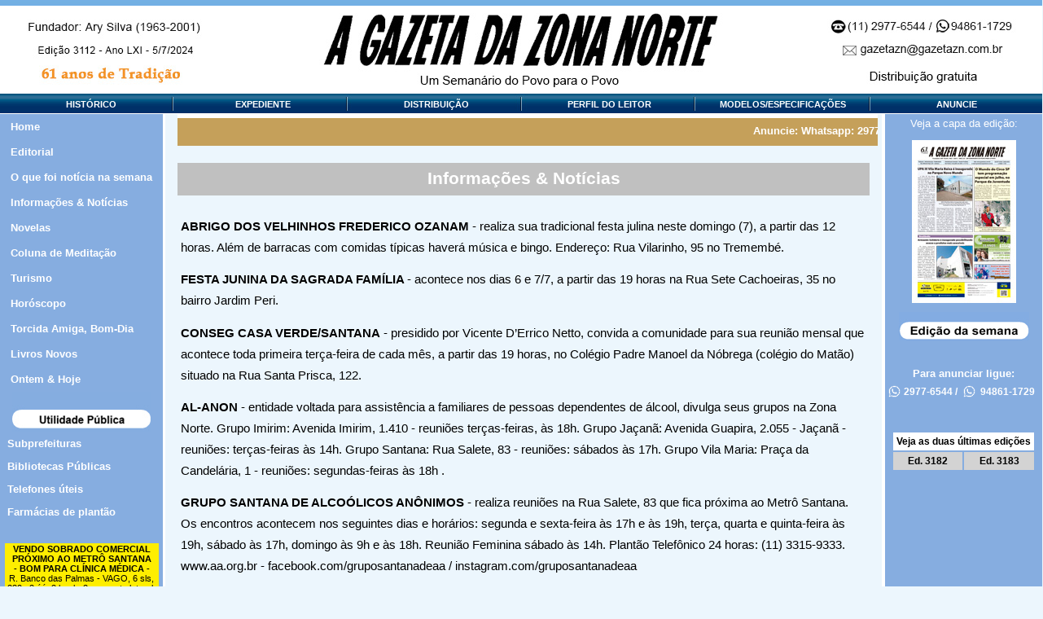

--- FILE ---
content_type: text/html
request_url: https://gazetazn.com.br/index1.asp?qm=p&ed=695&c=13116
body_size: 8840
content:

		<script language="JavaScript" src="imagens/mobile.js" type="text/javascript"></script>
		
<!DOCTYPE html>
<html xmlns="http://www.w3.org/1999/xhtml">
<head>
<meta http-equiv="Content-Type" content="text/html; charset=windows-1252; no-cache" />
<title>A Gazeta da Zona Norte | Informações & Notícias</title>
<meta name="Author" content="Hamilton Tenório da Silva, sistema PRATIC, HTS Informatica, www.hts-net.com.br, www.pratic.inf.br" />
<meta name="robots" content="index, follow" />
<meta content="index,follow" name="Googlebot" />
<meta content="index,follow,all" name="MSNBot" />
<meta content="index,follow,all" name="InktomiSlurp" />
<meta content="index,follow,all" name="Unknownrobot" />
<script src="https://ajax.googleapis.com/ajax/libs/jquery/1.7.2/jquery.min.js"></script>
<script src="https://ajax.googleapis.com/ajax/libs/jqueryui/1.8.18/jquery-ui.min.js"></script>
<script language="JavaScript" src="scripts.js" type="text/javascript"></script>
<meta name='description' content='A Gazeta da Zona Norte' />
<meta name='keywords' content='Gazeta ZN, jornal, semanário, zona norte, são paulo, gazeta, ary silva, notícias, noticiário, manchetes, veículo comunicação, anúncios, imóveis, classificados, região, gazetazn' />
<div id="fb-root"></div>
<script>(function(d, s, id) {
  var js, fjs = d.getElementsByTagName(s)[0];
  if (d.getElementById(id)) return;
  js = d.createElement(s); js.id = id;
  js.src = "//connect.facebook.net/pt_BR/all.js#xfbml=1";
  fjs.parentNode.insertBefore(js, fjs);
}(document, 'script', 'facebook-jssdk'));</script>

<style>
.mpinner, .mpover {
    font-size: 8pt !important;
}

.mainner, .maover {
    font-size: 8pt !important;
}
#FCatalogoPesquisa, #Fpesquisa {
display: none;
}

</style>
<script language='JavaScript' src='bloqueia_direito.js' type='text/javascript'></script>
<script type="text/javascript" src="imagens/prototype.js"></script>
<script type="text/javascript" src="imagens/scriptaculous.js?load=effects"></script>
<script type="text/javascript" src="imagens/lightbox_P3A_.js"></script>
<link rel="stylesheet" href="imagens/lightbox_P3A_.css" type="text/css" media="screen" />

<script type="text/javascript" src="swfobject.js"></script>
<script language="javascript" src="ajax.js"></script>
<link rel="stylesheet" href="imagens/estilo_geral.css" type="text/css" />
<style type="text/css">
	.item_menu {font-family: arial,helvetica,sans-serif; font-size: 10pt; color: #FFFFFF; text-align: left; cursor:pointer;}
	.item_menu_auxiliar {font-family: arial,helvetica,sans-serif;  font-size: 10pt; }
	.ieLeiar {position:absolute;visibility:hidden;z-index:100;cursor:default}
	.item_outros {font-family: arial,helvetica,sans-serif; font-size: 10pt; text-decoration:none;}
	body, td, p, div { font-size: 10pt }
	input, select, textarea { font-size: 10pt}
	a[rel="linkSemSublinhado"] {
     text-decoration: none;
	}
</style>
<link rel="stylesheet" href="imagens/menu_P3A_.css" type="text/css" />
<link rel="stylesheet" href="imagens/estilo_rolagem.css" type="text/css" />
<script language="JavaScript" src="menu.js" type="text/javascript"></script>
<script language="JavaScript" src="imagens/menu_definicao_P3A_695.js" type="text/javascript"></script>
<script language="JavaScript" src="gen_validatorv2.js" type="text/javascript"></script>

<script language='JavaScript' src='imagens/menu_definicao_P3A_a.js' type='text/javascript'></script>
<link rel='stylesheet' href='imagens/menu_P3A_a.css' />
<script language='JavaScript' src='imagens/menu_definicao_P3A_s.js' type='text/javascript'></script>	
<link rel='stylesheet' href='imagens/menu_P3A_s.css' />
<script language='JavaScript' src='imagens/menu_definicao_P3A_r.js' type='text/javascript'></script>	
<link rel='stylesheet' href='imagens/menu_P3A_r.css' />

<script type="text/javascript" src="imagens/iBox/ibox.js"></script>
</head>
<body text="#000000" link="#FFAA00" vlink="#FF8800" alink="#FF8800" style="font-family: arial,helvetica,sans-serif"  bgcolor="#ecf6fd"  background="fundos/_sem_imagem.gif"  ondragstart="return false" onselectstart="return false"  >
<div class="pagina_completa" align="center" >
<table border="0" cellpadding="0" cellspacing="0" style="background-image: url('imagens/fundo_695.JPG'); border-collapse: collapse; margin-bottom: 0; z-index: 0; height: 140px; width: 1280px; margin-top: 0" >
<tr>
<td align="left" valign="top"><a name="topo"></a>
<div id='inicio_div' style='position:relative; left:1px; top:1px; z-index:1'>
<div id="menu_superior" style="position:absolute; left:5px; top:117px; z-index:100">
	<script language="JavaScript" type="text/javascript">
		new menu (MENU_ITEMS_s, MENU_POSs, {'zIndex': 1});
	</script>
</div>
</div>
</td>
</tr>
</table>

<div id="carrinho" style="position:absolute; left:900px; top:220px; z-index:3">
	</div>
<div align="center">  <table id="tabCentral" cellpadding="0" border="0" style="border-collapse: collapse; margin-top:0; margin-bottom:0" width="1280px">
    <tr style="text-align:left">
    	<td id='posicao_menu' align='center' valign='top' width='200' style="background-image: url('fundos/_sem_imagem.gif')" bgcolor='#86ade0'>
<script language='JavaScript' type='text/javascript'>new menu (MENU_ITEMS_p, MENU_POSp, {'zIndex': 1}); </script><img border='0' src='imagens/menu_a.JPG'><script language='JavaScript'>new menu (MENU_ITEMS_a, MENU_POSa, {'zIndex': 1});</script>
		  <table border="0" cellspacing="5" cellpadding="4" style="border-collapse: collapse" bordercolor="#111111">
		    <tr>
		      <td align="center" valign="top"><table style="border-collapse: collapse; width: 100%; height: 20px; margin-left: auto; margin-right: auto;">
<tbody>
<tr>
<td style="width: 99.4681%;">&nbsp;</td>
</tr>
</tbody>
</table>
<table style="border-collapse: collapse; width: 189px; background-color: #feee00; margin-left: auto; margin-right: auto;" border="0" cellspacing="1" cellpadding="1">
<tbody>
<tr>
<td style="text-align: center; vertical-align: middle;"><span style="font-family: arial, helvetica, sans-serif; font-size: 9pt;"><span style="font-size: 8pt;"><strong>VENDO SOBRADO COMERCIAL<br />PR&Oacute;XIMO AO METR&Ocirc; SANTANA<br />- BOM PARA CL&Iacute;NICA M&Eacute;DICA -</strong></span><br /><span style="font-size: 8pt;"><span style="font-family: arial, helvetica, sans-serif; font-size: 8pt;">R. Banco das Palmas - VAGO, 6 sls, 280m2 &aacute;&uacute;, 2 banh, 2 vgs, entr. lateral, reformado. <strong>R$ 950 mil. Ac. proposta. </strong></span><span style="font-family: arial, helvetica, sans-serif; font-size: 8pt;"><strong>Tratar c/ sr. Moura: 99886-9162</strong></span></span><br /></span></td>
</tr>
</tbody>
</table>
<table style="border-collapse: collapse; width: 99.9811%; height: 5px; margin-left: auto; margin-right: auto;">
<tbody>
<tr>
<td style="width: 99.4473%;">&nbsp;</td>
</tr>
</tbody>
</table>
<table style="border-collapse: collapse; width: 186px; margin-left: auto; margin-right: auto; height: 50px;">
<tbody>
<tr>
<td style="width: 181.788px;"><img src="/arquivos/3181/golf.jpg" alt="Golf" width="189" height="141" /></td>
</tr>
</tbody>
</table></td>
		    </tr>
		  </table>
		 
<br clear='all'><div align='center'><hr width="160px" style="color: #FFFFFF; border: 1px solid #FFFFFF; background-color: #FFFFFF">
<Script Language="JavaScript">
<!--
mydate = new Date();
myday = mydate.getDay();
mymonth = mydate.getMonth();
myweekday= mydate.getDate();
myyear= mydate.getFullYear();
weekday= myweekday;

if(myday == 0)
day = " Domingo"

else if(myday == 1)
day = " Segunda-feira"

else if(myday == 2)
day = " Terça-feira"

else if(myday == 3)
day = " Quarta-feira"

else if(myday == 4)
day = " Quinta-feira"

else if(myday == 5)
day = " Sexta-feira"

else if(myday == 6)
day = " Sábado"

if(mymonth == 0)
month = "Janeiro"

else if(mymonth ==1)
month = "Fevereiro"

else if(mymonth ==2)
month = "Março"

else if(mymonth ==3)
month = "Abril"

else if(mymonth ==4)
month = "Maio"

else if(mymonth ==5)
month = "Junho"

else if(mymonth ==6)
month = "Julho"

else if(mymonth ==7)
month = "Agosto"

else if(mymonth ==8)
month = "Setembro"

else if(mymonth ==9)
month = "Outubro"

else if(mymonth ==10)
month = "Novembro"

else if(mymonth ==11)
month = "Dezembro"

document.write("<font face=arial, size=1 color=#ffffff>"+ day+"  ");
document.write(myweekday+"/"+month+ "/"+ myyear +"</font>");
// -->
</script><br><center>
<font face=arial, size=1 color=#ffffff>
Atualizado semanalmente</font></center>
</div><br clear='all'>

				<form id="Fpesquisa" name="Fpesquisa" action="pesquisa.asp" method="post">
					<img border="0" src="imagens/detalhes.gif" alt="Pesquisa">
					<input name="palavras" type="text" size="10" maxlength="50" value="" /><br />
					<input type="submit" value="Pesquisar" />
				</form>
    		
<br><div align="left">
	<form id="FCatalogoPesquisa" name="FCatalogoPesquisa" action="catalogo_pesquisa.asp" method="post">
		<img border="0" src="imagens/detalhes.gif" alt="Pesquisa">
		<input name="palavras" type="text" placeholder="digite aqui..." size="18" maxlength="50" value="" /><br />
		<input type="submit" value="Pesquisar" />
	</form>
</div>

</td>
		
					    <td width="5" bgcolor="#ecf6fd" background="imagens/divisoria.JPG"></td>
		    		 	
		        <td valign="top" width="*" bgcolor="#ecf6fd" style="background-image: url('fundos/_sem_imagem.gif')" >
		        <DIV style="TEXT-ALIGN: left; PADDING-BOTTOM: 8px; BACKGROUND-COLOR: #C5A05A; PADDING-LEFT: 0px; WIDTH: 860px; PADDING-RIGHT: 0px; PADDING-RIGHT: 0px; HEIGHT: 18px; COLOR: #FFFFFF; BORDER-TOP: white 5px solid; FONT-WEIGHT: bold; PADDING-TOP: 8px; margin-left: 15px; margin-right: 5px; background-origin: initial; background-clip: initial" id=noticiario_3_coluna align=center>

<MARQUEE id=scroller onmouseover=scroller.stop() onmouseout=scroller.start() height=18px width=860px scrollAmount=2 scrollDelay=1 border="0" frameborder="0"><!-- NÃO APAGUE DAQUI PARA CIMA -->

Anuncie: Whatsapp: 2977-6544 e 94861-1729. O mais eficiente veículo de divulgação. Publicação semanal online e distribuição quinzenal às sextas-feiras nos principais bairros da Zona Norte de São Paulo. Distribuição gratuita em bancas, prédios comerciais e residenciais, condomínios, clubes,  imobiliárias, padarias e shoppings. 62 anos de tradição.

<!-- TERMINE DE EDITAR AQUI --><!-- NÃO APAGUE DAQUI PARA BAIXO --></MARQUEE></DIV><span id='paginacao_antes'></span>
					      <script language="javascript">
							  function envpag(x, m, t)
									{
									  mail_str = "mailto:?subject= Achei interessante esta informação";
									  mail_str += "&body= Achei interessante esta informação.";
									  mail_str += " Veja detalhes em http://www.gazetazn.com.br/index1.asp?c=13116"; 
									  if (x.length > 0) {
									  mail_str += "%26" + x;
									  };
									  if (m.length > 3) {
		  								  mail_str += "%26" + m;
									  };
									  if (t.length > 2) {
										  mail_str += "%26" + t;
		  							  };
									  mail_str += " ";		  							  
									  location.href = mail_str;
									}
					      </script>
							<table class="mceItemTable" style="width: 850px; height: 10px; margin-left: auto; margin-right: auto;" border="0" align="center">
<tbody>
<tr>
<td>&nbsp;</td>
</tr>
</tbody>
</table>
<table class="mceItemTable" style="width: 850px; height: 40px; margin-left: auto; margin-right: auto; background-color: #c0c0c0;" border="0" cellspacing="5" align="center">
<tbody>
<tr>
<td lang="" style="text-align: center; width: 850px; height: 25px;" scope="" valign="center"><span style="color: #ffffff; font-size: 16pt;"><strong><span style="font-family: arial,helvetica,sans-serif;">Informa&ccedil;&otilde;es &amp; Not&iacute;cias</span></strong></span></td>
</tr>
</tbody>
</table>
<table class="mceItemTable" style="width: 850px; height: 5px; margin-left: auto; margin-right: auto;" border="0" align="center">
<tbody>
<tr>
<td>&nbsp;</td>
</tr>
</tbody>
</table>
<table class="mceItemTable" style="width: 850px; height: 50px; margin-left: auto; margin-right: auto;" border="0" cellspacing="3" align="center">
<tbody>
<tr>
<td lang="" style="text-align: left;" colspan="3" scope="" valign="top"><strong><span class="entrelinha26" style="font-size: 11pt; font-family: arial, helvetica, sans-serif;">ABRIGO DOS VELHI&shy;NHOS FREDERICO OZA</span></strong><span class="entrelinha26" style="font-size: 11pt; font-family: arial, helvetica, sans-serif;"><strong>NAM</strong> - realiza sua tradicional festa julina neste domingo (7), a partir das 12 horas. Al&eacute;m de barracas com comidas t&iacute;picas haver&aacute; m&uacute;sica e bingo. Endere&ccedil;o: Rua Vilarinho, 95 no Trememb&eacute;.&nbsp;</span>
<p><span class="entrelinha26" style="font-size: 11pt; font-family: arial, helvetica, sans-serif;"><strong>FESTA JUNINA DA SA&shy;GRADA FAM&Iacute;LIA </strong>- acontece nos dias 6 e 7/7, a partir das 19 horas na Rua Sete Cachoeiras, 35 no bairro Jardim Peri.&nbsp;</span></p>
<p><span class="entrelinha26" style="font-size: 11pt; font-family: arial, helvetica, sans-serif;"><strong>CONSEG CASA VERDE/SANTANA</strong> - presidido por Vicente D&rsquo;Errico Netto, convida a comunidade para sua reuni&atilde;o mensal que acontece toda primeira ter&ccedil;a-feira de cada m&ecirc;s, a partir das 19 horas, no Col&eacute;gio Padre Manoel da N&oacute;brega (col&eacute;gio do Mat&atilde;o) situado na Rua Santa Prisca, 122.&nbsp;</span></p>
<p><span class="entrelinha26" style="font-size: 11pt; font-family: arial, helvetica, sans-serif;"><strong>AL-ANON</strong> - entidade voltada para assist&ecirc;ncia a familiares de pessoas dependentes de &aacute;lcool, divulga seus grupos na Zona Norte. Grupo Imirim: Avenida Imi&shy;rim, 1.410 - reuni&otilde;es ter&ccedil;as-feiras, &agrave;s 18h. Grupo Ja&ccedil;an&atilde;: Avenida Guapira, 2.055 - Ja&ccedil;an&atilde; - reuni&otilde;es: ter&ccedil;as-feiras &agrave;s 14h. Grupo Santana: Rua Salete, 83 - reuni&otilde;es: s&aacute;bados &agrave;s 17h. Grupo Vila Maria: Pra&ccedil;a da Candel&aacute;ria, 1 - reuni&otilde;es: segundas-feiras &agrave;s 18h .</span></p>
<p><span class="entrelinha26" style="font-size: 11pt; font-family: arial, helvetica, sans-serif;"><strong>GRUPO SANTANA DE ALCO&Oacute;LICOS AN&Ocirc;&shy;NI&shy;MOS</strong> - realiza reuni&otilde;es na Rua Salete, 83 que fica pr&oacute;xima ao Metr&ocirc; Santana. Os encontros acontecem nos seguintes dias e hor&aacute;rios: segunda e sexta-feira &agrave;s 17h e &agrave;s 19h, ter&ccedil;a, quarta e quinta-feira &agrave;s 19h, s&aacute;bado &agrave;s 17h, domingo &agrave;s 9h e &agrave;s 18h. Reuni&atilde;o Feminina s&aacute;bado &agrave;s 14h. Plant&atilde;o Telef&ocirc;nico 24 horas: (11) 3315-9333. www.aa.org.br - facebook.com/gruposantanadeaa / instagram.com/gruposantanadeaa</span></p>
<p><span class="entrelinha26" style="font-size: 11pt; font-family: arial, helvetica, sans-serif;"><strong>ASSOCIA&Ccedil;&Atilde;O ANTIAL&shy;CO&shy;&Oacute;LI&shy;CA DO ESTADO DE S&Atilde;O PAULO</strong> - realiza reuni&otilde;es p&uacute;blicas todas as quintas-feiras, a partir das 20 horas em seu N&uacute;cleo Peruche, na Escola Estadual Ari Barroso, localizada na Rua Santa Eud&oacute;xia, 630.</span></p>
</td>
</tr>
</tbody>
</table>
<table class="mceItemTable" style="width: 850px; height: 50px; margin-left: auto; margin-right: auto;" border="0" align="center">
<tbody>
<tr>
<td style="text-align: left;"><span style="font-family: arial, helvetica, sans-serif;">&nbsp;</span></td>
</tr>
<tr>
<td style="text-align: left;"><span style="font-family: arial, helvetica, sans-serif; font-size: 11pt;"><span style="font-family: arial, helvetica, sans-serif;">&nbsp;<strong><a href="http://www.gazetazn.com.br/index1.asp?qm=p&amp;ed=695&amp;m=13119&amp;t=10530">Voltar</a></strong></span></span></td>
</tr>
</tbody>
</table><span id='paginacao_depois'>&nbsp;</span><center><a title="Voltar ao topo da página" href="#topo">
      <img border="0" src="imagens/topo.gif" align="absbottom"></a>

<!-- facebook desativado          


<script language='JavaScript' type='text/javascript'>
document.write("<div class='fb-like' data-href='");
document.write(location.href);
document.write("' data-send='false' data-layout='button_count' data-width='450' data-show-faces='false'></div>");
</script>

-->
</center>
	</td>
	
	    		    <td width="5" bgcolor="#ecf6fd" background="imagens/divisoria2c.JPG"></td>
	    		 	
		      <td align="center" valign="top" width="170"  bgcolor="#86ade0"  background="fundos/_sem_imagem.gif">
					
	 <table border="0" cellspacing="5" cellpadding="4" style="border-collapse: collapse" bordercolor="#111111">
	    <tr>
	      <td align="center" valign="top"><table class="mceItemTable" style="width: 185px; margin-left: auto; margin-right: auto; height: 283px;" border="0" cellspacing="0" cellpadding="0" align="center">
<tbody>
<tr style="height: 283px;">
<td style="text-align: center; vertical-align: top; height: 283px; width: 183px;">
<p style="text-align: center;"><span style="color: #ffffff;"><span style="font-family: arial, helvetica, sans-serif;">Veja a capa da edi&ccedil;&atilde;o:</span></span></p>
<p style="text-align: center;"><span style="font-family: arial, helvetica, sans-serif;"><span style="font-family: arial,helvetica,sans-serif; font-size: x-small;"><a href="http://www.gazetazn.com.br/arquivos/3112/agzn_capa.jpg" rel="lightbox"><img style="border-width: 0px;" title="Capa da Edi&ccedil;&atilde;o" src="/arquivos/3112/agzn_capa_mini.jpg" alt="Capa da Edi&ccedil;&atilde;o" width="128" height="200" /><br /></a><br /></span><a href="https://www.gazetazn.com.br/mostra_ibox.asp?cod=679&amp;contr=0416&amp;com=0&amp;fim=ok" rel="ibox"><span style="color: #ffffff;"><span style="font-family: arial,helvetica,sans-serif; font-size: x-small;"><img src="/arquivos/layout/edicao_da_semana.jpg" alt="Edi&ccedil;&atilde;o da semana" width="160" height="35" /></span></span></a><br /></span></p>
</td>
</tr>
</tbody>
</table></td>
	    </tr>
	 </table>
	<table style="border-collapse: collapse; width: 100%; height: 5px; margin-left: auto; margin-right: auto;">
<tbody>
<tr>
<td style="width: 99.4911%;">&nbsp;</td>
</tr>
</tbody>
</table>
<table style="border-collapse: collapse; width: 185px; height: 44px; margin-left: auto; margin-right: auto;" border="0" cellspacing="0" cellpadding="0">
<tbody>
<tr style="height: 22px;">
<td style="text-align: center; vertical-align: middle; width: 208.667px; height: 22px;" colspan="5"><span style="font-size: 10pt;"><strong><span style="font-family: arial, helvetica, sans-serif;"><span class="entrelinhaMaior" style="color: #ffffff;">Para anunciar ligue:</span><span class="entrelinhaMaior" style="color: #ffffff;"><br /></span></span></strong></span></td>
</tr>
<tr style="height: 22px;">
<td style="width: 15px; height: 22px; vertical-align: middle;"><span style="font-size: 9pt;"><strong><span style="font-family: arial, helvetica, sans-serif;"><span class="entrelinhaMaior" style="color: #ffffff;"><span style="color: #ffffff;"><span class="entrelinhaMaior"><img style="float: left;" src="/arquivos/layout/zap.gif" alt="Whatsapp" width="15" height="15" /></span></span></span></span></strong></span></td>
<td style="height: 22px; text-align: center; vertical-align: middle; width: 99.9271px;" colspan="2"><span style="font-size: 9pt;"><strong><span style="font-family: arial, helvetica, sans-serif;"><span class="entrelinhaMaior" style="color: #ffffff;"><span style="color: #ffffff;"><span class="entrelinhaMaior">2977-6544 /</span></span></span><span class="entrelinhaMaior" style="color: #ffffff;"><span style="color: #ffffff;"><span class="entrelinhaMaior">&nbsp;</span></span></span></span></strong></span></td>
<td style="width: 15px; vertical-align: middle; height: 22px;"><span style="font-size: 9pt;"><strong><span style="font-family: arial, helvetica, sans-serif;"><span class="entrelinhaMaior" style="color: #ffffff;"><span style="color: #ffffff;"><span class="entrelinhaMaior"><img style="float: left;" src="/arquivos/layout/zap.gif" alt="Whatsapp" width="15" height="15" /></span></span></span></span></strong></span></td>
<td style="height: 22px; text-align: center; vertical-align: middle; width: 78.7396px;"><span style="font-size: 9pt;"><strong><span style="font-family: arial, helvetica, sans-serif;"><span class="entrelinhaMaior" style="color: #ffffff;"><span style="color: #ffffff;"><span class="entrelinhaMaior">94861-1729</span></span></span></span></strong></span></td>
</tr>
</tbody>
</table>
<table style="border-collapse: collapse; width: 100%; height: 5px; margin-left: auto; margin-right: auto;">
<tbody>
<tr>
<td style="width: 99.4911%;">&nbsp;</td>
</tr>
</tbody>
</table>
<table style="border-collapse: collapse; width: 99.9721%; height: 20px;">
<tbody>
<tr>
<td style="width: 99.559%;">&nbsp;</td>
</tr>
</tbody>
</table>
<table style="height: 50px; margin-left: auto; margin-right: auto; width: 177px;" width="161">
<tbody>
<tr style="height: 15px;">
<td style="background-color: #ffffff; text-align: center; vertical-align: middle; height: 15px; width: 173px;" colspan="2"><span style="font-size: 9pt;"><strong><span style="font-family: arial, helvetica, sans-serif;">Veja as duas &uacute;ltimas edi&ccedil;&otilde;es</span></strong></span></td>
</tr>
<tr style="height: 16.9844px;">
<td style="background-color: lightgrey; text-align: center; vertical-align: middle; height: 16.9844px; width: 84.9844px;"><span style="font-family: arial, helvetica, sans-serif; font-size: 9pt;"><a class="linksemtraco" href="https://www.gazetazn.com.br/index1.asp?qm=p&amp;ed=765&amp;m=14520&amp;t=11542"><span style="color: black; text-decoration: none; font-weight: bold;">Ed. 3182</span></a></span></td>
<td style="background-color: lightgrey; text-align: center; vertical-align: middle; height: 16.9844px; width: 85.0156px;"><span style="font-family: arial, helvetica, sans-serif; font-size: 9pt;"><a class="linksemtraco" href="https://www.gazetazn.com.br/index1.asp?qm=p&amp;ed=766&amp;m=14540&amp;t=11556"><span style="color: black; text-decoration: none; font-weight: bold;">Ed. 3183</span></a></span></td>
</tr>
</tbody>
</table>
<table style="border-collapse: collapse; width: 99.9305%; height: 20px; margin-left: auto; margin-right: auto;">
<tbody>
<tr>
<td style="width: 99.5688%;">&nbsp;</td>
</tr>
</tbody>
</table>

<br clear='all'><div align='center'><iframe src="https://api.wo-cloud.com/content/widget/?geoObjectKey=3705599&language=pt&region=BR&timeFormat=HH:mm&windUnit=kmh&systemOfMeasurement=metric&temperatureUnit=celsius" name="CW2" scrolling="no" width="185" height="318" frameborder="0" style="border-radius: 14px"></iframe>
</div>

		      </td>
		    	</tr></table><script>
//rotina para inserir o TITLE em cada imagem, de acordo com o que está preenchido em ALT
function funInsereTitle() {
var imgs = document.images;
    for (var i = 0; i < imgs.length; i++) {
console.log(imgs[i].alt);
        imgs[i].title = imgs[i].alt;
    }
}

document.body.addEventListener("load", funInsereTitle());
</script><table border="0" cellpadding="0" cellspacing="0" background='imagens/rodape.JPG' width="1280px" height="100px" style="border-collapse: collapse; margin-top: 0; margin-bottom: 0" bordercolor="#111111; z-index:0">
<tr>
<td align="left" valign="top">
<div id='rodape_div' style='position:relative; left:1; top:1; z-index:1'>
<div id="menu_rodape" style="position:absolute; left:20px; top:0px; z-index:1">
	<script language="JavaScript">
		new menu (MENU_ITEMS_r, MENU_POSr, {'zIndex': 1});
	</script>
</div>
</div>
</td>
</tr>
</table>
</div>
  <table border="0" height=24 width="1280px" style="border-collapse: collapse; margin-top: 0; margin-bottom: 0" bordercolor="#111111" cellpadding="0" cellspacing="0">
    <tr>
      <td align="center" valign="center" background="imagens/fundo_credito.jpg" width="80%">
      <p style="margin-top: 0; margin-bottom: 0">
      <font face="Arial" size="2" color="#000000">É proibida a reprodução ou cópia de fotos, matérias, anúncios ou páginas sem a devida autorização.</font>
      </td>
      <td align="center" background="imagens/fundo_credito.jpg">
      <a title="Voltar ao topo da página" href="#topo">
      <img border="0" src="imagens/topo.gif" align="absbottom"></a>
      </td>
      <td background="imagens/fundo_credito.jpg">
      <p align="right" style="margin-top: 0; margin-bottom: 0">
      <font size="1" face="Arial" color="#000000" valign="bottom">&nbsp;<a target="_blank" title="Powered by HTS | PRATIC&nbsp;A&nbsp;5&nbsp;4.5" href="https://site.hts-net.com.br"><img border="0" src="imagens/logo_hts.gif" align="middle"></a>&nbsp;&nbsp;2002-2026
      <a href="mapa_site.asp" style="text-decoration: none">©</a><a href="mapa_secoes.asp" style="text-decoration: none">.</a></font>
	</td>
    </tr>
  </table></div></body></html>


--- FILE ---
content_type: text/css
request_url: https://gazetazn.com.br/imagens/estilo_geral.css
body_size: 793
content:
	.ieLayer {position:absolute;display:none;}
	.ieLeiar {position:absolute;visibility:hidden;z-index:100;cursor:default}
	.linksemtraco {	text-decoration: none; }
	.linksemtraco_comtraco { text-decoration: none; }
	.paragrafosemespaco { margin:0; padding:0 }
	.linkSemTracoCor {	text-decoration: none; }
	.linksemtraco_comtraco a:hover { text-decoration: underline; }
	.linkSemTracoCor {	text-decoration: none; }
	.linkSemTracoCor a:hover {	text-decoration: none; color: blue; }	
	.paragrafosemespaco { margin:0; padding:0 }	
	.entrelinhaMaior {line-height: 22px; }
	.entrelinha26 {line-height: 26px; }
	.entrelinha28 {line-height: 28px; }
	.entrelinha30 {line-height: 30px; }
	body { margin: 0px 0px 0px 0px; }	
	.icone_guia {
		border: 0px;
		vertical-align: middle;
		margin-right: 5px;
	}
	.logo_cliente {
		border-width: 1px;
		vertical-align: middle;
		margin-right: 20px;
		border-color: black;
	}
	.tabela_catalogo {
		border-left-width: 1px; 
		border-right-style: dotted; 
		border-right-width: 0px; 
		border-top-width: 1px; 
		border-bottom-style: dotted; 
		border-bottom-width: 1px; 
		padding: 10px;
		vertical-align: top;
		border-color: #666666;
		width: 100%;
	}
	.imagem_miniatura {
		-webkit-border-radius: 10px;
		-moz-border-radius: 10px;
		border-radius: 10px;
		border-color: #999999;
		border-style: solid;
		border-width: 1px;
		vertical-align: top;
	}
	
	.linha_pontilhada {
		border:#000 1px dotted;
		border-style: none none dotted;
	}
	
	/* para resolver questão da falta de borda em imagens no novo editor */
	img {
      border-style: solid;
      border-width: 0px;
  	}
  	
.imagem_miniatura_mini {
	width: 100px;
	-webkit-border-radius: 10px;
	-moz-border-radius: 10px;
	border-radius: 10px;
	border-color: #999999;
	border-style: solid;
	border-width: 1px;
	vertical-align: top;
}

--- FILE ---
content_type: text/css
request_url: https://gazetazn.com.br/imagens/menu_P3A_.css
body_size: 620
content:
/* block - DIV */
.mptable {
	background: #86ade0;
	border-collapse: collapse;
	border-style: outset;
	border-width: 0;
}
.mptable2 {
	background: #86ade0;
	border-collapse: collapse;
	border-style: outset;
	border-width: 0;
}
/* outer tag, mout (mouse out) state */
.mpmouto {
	background: #86ade0;
	border-top: 0px outset #FFFFFF;
	border-bottom: 0px outset #FFFFFF;
	border-right: 0px outset #FFFFFF;
	border-left: 0px outset #FFFFFF;
	text-align: left;
	color: #FFFFFF;
	font-family: arial,helvetica,sans-serif;
	font-size: 10pt  !important;
	width: 200px;
	height: 31px;	
	vertical-align: middle;		
}
.mpmouto2 {
	background: #86ade0;
	border-top: 0px outset #FFFFFF;
	border-bottom: 0px outset #FFFFFF;
	border-right: 0px outset #FFFFFF;
	border-left: 0px outset #FFFFFF;
	color: #FFFFFF;	
	text-align: left;
	font-family: arial,helvetica,sans-serif;
	font-size: 10pt !important;
	width: 250px;		
	height: 28px;	
	vertical-align: middle;	
}
/* outer tag, mover (mouse over) state */
.mpmovero {
	background: #86ade0;
	border-top: 0px outset #FFFFFF;
	border-bottom: 0px outset #FFFFFF;
	border-right: 0px outset #FFFFFF;
	border-left: 0px outset #FFFFFF;
	color: #000000;
	text-align: left;
	font-family: arial,helvetica,sans-serif;
	font-size: 10pt !important;
	width: 200px;
	height: 31px;		
	vertical-align: middle;	
}
.mpmovero2 {
	background: #86ade0;
	border-top: 0px outset #FFFFFF;
	border-bottom: 0px outset #FFFFFF;
	border-right: 0px outset #FFFFFF;
	border-left: 0px outset #FFFFFF;
	color: #000000;
	text-align: left;
	font-family: arial,helvetica,sans-serif;
	font-size: 10pt !important;
	width: 250px;	
	height: 28px;	
	vertical-align: middle;	
}
/* outer tag, mdown (mouse down) state */
.mpmdowno {
	background: #86ade0;
	border-top: 0px outset #FFFFFF;
	border-bottom: 0px outset #FFFFFF;
	border-right: 0px outset #FFFFFF;
	border-left: 0px outset #FFFFFF;
	color: #000000;
	text-align: left;
	font-family: arial,helvetica,sans-serif;
	font-size: 10pt !important;	
	width: 200px;
	height: 31px;	
	vertical-align: middle;	
}
.mpmdowno2 {
	background: #86ade0;
	border-top: 0px outset #FFFFFF;
	border-bottom: 0px outset #FFFFFF;
	border-right: 0px outset #FFFFFF;
	border-left: 0px outset #FFFFFF;
	color: #000000;
	text-align: left;
	font-family: arial,helvetica,sans-serif;
	font-size: 10pt !important;		
	width: 250px;
	height: 28px;	
	vertical-align: middle;	
}
/* inner tag, mover (mouse over) state */
.mpinner {
	text-align: left;
	color: #FFFFFF;
	font-family: arial,helvetica,sans-serif;
	font-size: 10pt !important;
}
/* inner tag, mover (mouse over) state */
.mpinner2 {
	text-align: left;
	color: #FFFFFF;
	font-family: arial,helvetica,sans-serif;
	font-size: 10pt !important;
}
/* botão com mouse sobreposto  */
.mpover {
	font-family: arial,helvetica,sans-serif;
	font-size: 10pt !important;
	text-align: left;
	color: #000000;
}
.mpover2 {
	font-family: arial,helvetica,sans-serif;
	font-size: 10pt !important;
	text-align: left;
	color: #000000;
}


--- FILE ---
content_type: text/css
request_url: https://gazetazn.com.br/imagens/menu_P3A_a.css
body_size: 620
content:
/* block - DIV */
.matable {
	background: #86ade0;
	border-collapse: collapse;
	border-style: outset;
	border-width: 0;
}
.matable2 {
	background: #86ade0;
	border-collapse: collapse;
	border-style: outset;
	border-width: 0;
}
/* outer tag, mout (mouse out) state */
.mamouto {
	background: #86ade0;
	border-top: 0px outset #FFFFFF;
	border-bottom: 0px outset #FFFFFF;
	border-right: 0px outset #FFFFFF;
	border-left: 0px outset #FFFFFF;
	text-align: left;
	color: #FFFFFF;
	font-family: arial,helvetica,sans-serif;
	font-size: 10pt  !important;
	width: 200px;
	height: 28px;	
	vertical-align: middle;		
}
.mamouto2 {
	background: #86ade0;
	border-top: 0px outset #FFFFFF;
	border-bottom: 0px outset #FFFFFF;
	border-right: 0px outset #FFFFFF;
	border-left: 0px outset #FFFFFF;
	color: #FFFFFF;	
	text-align: left;
	font-family: arial,helvetica,sans-serif;
	font-size: 10pt !important;
	width: 250px;		
	height: 28px;	
	vertical-align: middle;	
}
/* outer tag, mover (mouse over) state */
.mamovero {
	background: #86ade0;
	border-top: 0px outset #FFFFFF;
	border-bottom: 0px outset #FFFFFF;
	border-right: 0px outset #FFFFFF;
	border-left: 0px outset #FFFFFF;
	color: #000000;
	text-align: left;
	font-family: arial,helvetica,sans-serif;
	font-size: 10pt !important;
	width: 200px;
	height: 28px;		
	vertical-align: middle;	
}
.mamovero2 {
	background: #86ade0;
	border-top: 0px outset #FFFFFF;
	border-bottom: 0px outset #FFFFFF;
	border-right: 0px outset #FFFFFF;
	border-left: 0px outset #FFFFFF;
	color: #000000;
	text-align: left;
	font-family: arial,helvetica,sans-serif;
	font-size: 10pt !important;
	width: 250px;	
	height: 28px;	
	vertical-align: middle;	
}
/* outer tag, mdown (mouse down) state */
.mamdowno {
	background: #86ade0;
	border-top: 0px outset #FFFFFF;
	border-bottom: 0px outset #FFFFFF;
	border-right: 0px outset #FFFFFF;
	border-left: 0px outset #FFFFFF;
	color: #000000;
	text-align: left;
	font-family: arial,helvetica,sans-serif;
	font-size: 10pt !important;	
	width: 200px;
	height: 28px;	
	vertical-align: middle;	
}
.mamdowno2 {
	background: #86ade0;
	border-top: 0px outset #FFFFFF;
	border-bottom: 0px outset #FFFFFF;
	border-right: 0px outset #FFFFFF;
	border-left: 0px outset #FFFFFF;
	color: #000000;
	text-align: left;
	font-family: arial,helvetica,sans-serif;
	font-size: 10pt !important;		
	width: 250px;
	height: 28px;	
	vertical-align: middle;	
}
/* inner tag, mover (mouse over) state */
.mainner {
	text-align: left;
	color: #FFFFFF;
	font-family: arial,helvetica,sans-serif;
	font-size: 10pt !important;
}
/* inner tag, mover (mouse over) state */
.mainner2 {
	text-align: left;
	color: #FFFFFF;
	font-family: arial,helvetica,sans-serif;
	font-size: 10pt !important;
}
/* botão com mouse sobreposto  */
.maover {
	font-family: arial,helvetica,sans-serif;
	font-size: 10pt !important;
	text-align: left;
	color: #000000;
}
.maover2 {
	font-family: arial,helvetica,sans-serif;
	font-size: 10pt !important;
	text-align: left;
	color: #000000;
}


--- FILE ---
content_type: text/css
request_url: https://gazetazn.com.br/imagens/menu_P3A_s.css
body_size: 558
content:
/* block - DIV */
.mstable {
	border-collapse: collapse;
	border-style: outset;
	border-width: 0;
}
.mstable2 {
	border-collapse: collapse;
	border-style: outset;
	border-width: 0;
}
/* outer tag, mout (mouse out) state */
.msmouto {
	text-align: center;
	color: #FFFFFF;
	font-family: arial,helvetica,sans-serif;
	font-size: 8pt  !important;
	width: 213px;
	height: 20px;	
	vertical-align: middle;		
}
.msmouto2 {
	color: #FFFFFF;	
	text-align: center;
	font-family: arial,helvetica,sans-serif;
	font-size: 8pt !important;
	width: 150px;		
	height: 20px;	
	vertical-align: middle;	
}
/* outer tag, mover (mouse over) state */
.msmovero {
	background: #;
	color: #FFFFFF;
	text-align: center;
	font-family: arial,helvetica,sans-serif;
	font-size: 8pt !important;
	width: 213px;
	height: 20px;		
	vertical-align: middle;	
}
.msmovero2 {
	background: #;
	color: #FFFFFF;
	text-align: center;
	font-family: arial,helvetica,sans-serif;
	font-size: 8pt !important;
	width: 150px;	
	height: 20px;	
	vertical-align: middle;	
}
/* outer tag, mdown (mouse down) state */
.msmdowno {
	background: #;
	color: #FFFFFF;
	text-align: center;
	font-family: arial,helvetica,sans-serif;
	font-size: 8pt !important;	
	width: 213px;
	height: 20px;	
	vertical-align: middle;	
}
.msmdowno2 {
	background: #;
	color: #FFFFFF;
	text-align: center;
	font-family: arial,helvetica,sans-serif;
	font-size: 8pt !important;		
	width: 150px;
	height: 20px;	
	vertical-align: middle;	
}
/* inner tag, mover (mouse over) state */
.msinner {
	text-align: center;
	color: #FFFFFF;
	font-family: arial,helvetica,sans-serif;
	font-size: 8pt !important;
}
/* inner tag, mover (mouse over) state */
.msinner2 {
	text-align: center;
	color: #FFFFFF;
	font-family: arial,helvetica,sans-serif;
	font-size: 8pt !important;
}
/* botão com mouse sobreposto  */
.msover {
	font-family: arial,helvetica,sans-serif;
	font-size: 8pt !important;
	text-align: center;
	color: #FFFFFF;
}
.msover2 {
	font-family: arial,helvetica,sans-serif;
	font-size: 8pt !important;
	text-align: center;
	color: #FFFFFF;
}


--- FILE ---
content_type: text/css
request_url: https://gazetazn.com.br/imagens/menu_P3A_r.css
body_size: 519
content:
/* block - DIV */
.mrtable {
	border-collapse: collapse;
	border-style: outset;
	border-width: 0;
}
.mrtable2 {
	border-collapse: collapse;
	border-style: outset;
	border-width: 0;
}
/* outer tag, mout (mouse out) state */
.mrmouto {
	text-align: center;
	font-family: verdana,geneva;
	font-size: 10pt  !important;
	width: 320px;
	height: 99px;	
	vertical-align: middle;		
}
.mrmouto2 {
	text-align: center;
	font-family: verdana,geneva;
	font-size: 10pt !important;
	width: 0px;		
	height: 28px;	
	vertical-align: middle;	
}
/* outer tag, mover (mouse over) state */
.mrmovero {
	background: #;
	text-align: center;
	font-family: verdana,geneva;
	font-size: 10pt !important;
	width: 320px;
	height: 99px;		
	vertical-align: middle;	
}
.mrmovero2 {
	background: #;
	text-align: center;
	font-family: verdana,geneva;
	font-size: 10pt !important;
	width: 0px;	
	height: 28px;	
	vertical-align: middle;	
}
/* outer tag, mdown (mouse down) state */
.mrmdowno {
	background: #;
	text-align: center;
	font-family: verdana,geneva;
	font-size: 10pt !important;	
	width: 320px;
	height: 99px;	
	vertical-align: middle;	
}
.mrmdowno2 {
	background: #;
	text-align: center;
	font-family: verdana,geneva;
	font-size: 10pt !important;		
	width: 0px;
	height: 28px;	
	vertical-align: middle;	
}
/* inner tag, mover (mouse over) state */
.mrinner {
	text-align: center;
	font-family: verdana,geneva;
	font-size: 10pt !important;
}
/* inner tag, mover (mouse over) state */
.mrinner2 {
	text-align: center;
	font-family: verdana,geneva;
	font-size: 10pt !important;
}
/* botão com mouse sobreposto  */
.mrover {
	font-family: verdana,geneva;
	font-size: 10pt !important;
	text-align: center;
}
.mrover2 {
	font-family: verdana,geneva;
	font-size: 10pt !important;
	text-align: center;
}


--- FILE ---
content_type: application/javascript
request_url: https://gazetazn.com.br/imagens/mobile.js
body_size: 480
content:
var userAgent = navigator.userAgent.toLowerCase();
var devices = new Array('nokia','iphone','blackberry','sony','lg',
'htc_tattoo','samsung','symbian','SymbianOS','elaine','palm',
'series60','windows ce','android','obigo','netfront',
'openwave','mobilexplorer','operamini');
var url_redirect = 'https://www.gazetazn.com.br/mobile/';
function mobiDetect(userAgent, devices) {
for(var i = 0; i < devices.length; i++) {
if (userAgent.search(devices[i]) > 0) {
return true;
}
}
return false;
}
if (mobiDetect(userAgent, devices)) {
window.location.href = url_redirect;
}


--- FILE ---
content_type: application/javascript
request_url: https://gazetazn.com.br/bloqueia_direito.js
body_size: 367
content:
function right(e) {
if (navigator.appName == 'Netscape' && 
(e.which == 3 || e.which == 2))
return false;
else if (navigator.appName == 'Microsoft Internet Explorer' && 
(event.button == 2 || event.button == 3)) {
alert("Botão direito desativado!");
return false;
}
return true;
}

document.onmousedown=right;
if (document.layers) window.captureEvents(Event.MOUSEDOWN);
window.onmousedown=right;

--- FILE ---
content_type: application/javascript
request_url: https://gazetazn.com.br/ajax.js
body_size: 554
content:
// a funcao abaixo funciona em qualquer
 // browser ou versão.  
 function createXMLHTTP() 
 {
  var ajax;
  try 
  {
   ajax = new ActiveXObject("Microsoft.XMLHTTP");
  } 
  catch(e) 
  {
   try 
   {
    ajax = new ActiveXObject("Msxml2.XMLHTTP");
    alert(ajax);
   }
   catch(ex) 
   {
    try 
    {
     ajax = new XMLHttpRequest();
    }
    catch(exc) 
    {
      alert("Esse browser não tem recursos para uso do Ajax");
      ajax = null;
    }
   }
   return ajax;
  }
 
 
     var arrSignatures = ["MSXML2.XMLHTTP.5.0", "MSXML2.XMLHTTP.4.0",
           "MSXML2.XMLHTTP.3.0", "MSXML2.XMLHTTP",
           "Microsoft.XMLHTTP"];
     for (var i=0; i < arrSignatures.length; i++) 
     {
    try 
    {
     var oRequest = new ActiveXObject(arrSignatures[i]);
     return oRequest;
    } 
    catch (oError) 
    {
       }
     }
  
      throw new Error("MSXML is not installed on your system.");
 }


--- FILE ---
content_type: application/javascript
request_url: https://gazetazn.com.br/imagens/menu_definicao_P3A_a.js
body_size: 757
content:
var MENU_ITEMS_a = [['&nbsp;<img border=0 src=imagens/ib_a.GIF hspace=2 align=middle><b>Subprefeituras</b>', 'index1.asp?nm=Subprefeituras&nip=P3A_&qm=a&ed=0&c=45&ter=apn76', ],['&nbsp;<img border=0 src=imagens/ib_a.GIF hspace=2 align=middle><b>Bibliotecas Públicas</b>', 'index1.asp?nm=BibliotecasPublicas&nip=P3A_&qm=a&ed=0&c=44&ter=apn76', ],['&nbsp;<img border=0 src=imagens/ib_a.GIF hspace=2 align=middle><b>Telefones úteis</b>', 'index1.asp?nm=Telefonesuteis&nip=P3A_&qm=a&ed=0&c=43&ter=apn76', ],['&nbsp;<img border=0 src=imagens/ib_a.GIF hspace=2 align=middle><b>Farmácias de plantão</b>', 'index1.asp?nm=Farmaciasdeplantao&nip=P3A_&qm=a&ed=0&c=155&ter=apn76', ],];
var MENU_POSa =[
{
	'pixel'      : 'pixel.gif',
	'height'     : 28,
	'width'      : 200,
	'vertical'   : true,
	'text_valign': 'middle',
	'expd_delay' : 300,
	'table': [0,0,0],
	'css': {
		'table' : 'matable',
		'outer' : ['mamouto','mamovero','mamdowno'],
		'inner' : ['mainner', 'maover']
		}
},
{
	'width'      : 250,
	'height'     : 28,
	'block_top'  : 0,
	'block_left' : -176,
	'wise_pos'   : true,
	'vertical'   : true,
	'text_valign': 'middle',
	'transition' : [0, 0.3, 0, 0.3],
	'table': [0,0,0],
	'hide_delay' : 300,
	'css' : {
		'table' : 'matable2',
		'outer' : ['mamouto2','mamovero2','mamdowno2'],
		'inner' : ['mainner2', 'maover2']
	},
	'opacity' : 80,
	'transition': ['revealTrans(TRANSITION=5,DURATION=0.3)',
	'revealTrans(TRANSITION=5,DURATION=0.3)']
},
{
	'block_left' : -176
},
]


--- FILE ---
content_type: application/javascript
request_url: https://gazetazn.com.br/imagens/iBox/ibox.js
body_size: 10611
content:
/**
 * iBox 2.2 (Build 1612)
 * For more info & download: http://www.ibegin.com/labs/ibox/
 * Created as a part of the iBegin Labs Project - http://www.ibegin.com/labs/
 * For licensing please see readme.html (MIT Open Source License)
 *** ATENÇÃO  *** ATENÇÃO *** ATENÇÃO *** ATENÇÃO *** ATENÇÃO *** ATENÇÃO
 *** ATENÇÃO 
 *** ATENÇÃO: variáveis trocadas por ibox_ para não conflitar com outro script
 *** ATENÇÃO: inserida rotina para retirar o www. quando o visitante não insere isso na chamada do site
 *** ATENÇÃO 
 *** ATENÇÃO 
 *** ATENÇÃO *** ATENÇÃO *** ATENÇÃO *** ATENÇÃO *** ATENÇÃO *** ATENÇÃO *** ATENÇÃO 
*/
var iBox = function() {
	var _pub = {
		// label for the close link
		close_label: 'X',

		// show iframed content in the parent window
		// this *does not* work with #containers
		inherit_frames: false,

		// how fast to fade in the overlay/ibox (this is each step in ms)
		fade_in_speed: 0,
		fade_out_speed: 0,

		// our attribute identifier for our iBox elements
		attribute_name: 'rel',
		
		// tags to hide when we show our box
		tags_to_hide: ['select', 'embed', 'object'],

		// default width of the box (when displaying html only)
		// height is calculated automatically
		default_width: 900,

		// public version number
		version_number: '2.2',
		// internal build number
		build_number: '1612',

		// browser checks		
		is_opera: navigator.userAgent.indexOf('Opera/9') != -1,
		is_ie: navigator.userAgent.indexOf("MSIE ") != -1,
		is_ie6: false /*@cc_on || @_jscript_version < 5.7 @*/,
		is_firefox: navigator.appName == "Netscape" && navigator.userAgent.indexOf("Gecko") != -1 && navigator.userAgent.indexOf("Netscape") == -1,
		is_mac: navigator.userAgent.indexOf('Macintosh') != -1,

		// url for including images/external files
		base_url: '',
		
		/**
		 * Updates the base_url variable.
		 * @param {String} path Relative or absolute path to this file.
		 */
		setPath: function(path) {
			_pub.base_url = path;
		},
		
		/**
		 * Checks a container for specified tags containing rel="ibox"
		 * @param {Object} container
		 * @param {String} tag_name
		 */
		checkTags: function(ibox_container, ibox_tag_name) {
			if (!ibox_container) var ibox_container = document.body;
			if (!ibox_tag_name) var ibox_tag_name = 'a';
			var ibox_els = ibox_container.getElementsByTagName(ibox_tag_name);
			for (var i=0; i<ibox_els.length; i++) {
				if (ibox_els[i].getAttribute(_pub.attribute_name)) {
					var t = ibox_els[i].getAttribute(_pub.attribute_name);
					if ((t.indexOf("ibox") != -1) || t.toLowerCase() == "ibox") { // check if this element is an iBox element
						ibox_els[i].onclick = _pub.handleTag;
					}
				}
			}
		},
		
		/**
		 * Binds arguments to a callback function
		 */
		bind: function(fn) {
				var args = [];
				for (var n=1; n<arguments.length; n++) args.push(arguments[n]);
				return function(e) { return fn.apply(this, [e].concat(args)); };
		},

		/**
		 * Sets the content of the ibox
		 * @param {String} content HTML content
		 * @param {Object} ibox_params
		 */
		html: function(content, ibox_params) {
			if (content === undefined) return ibox_els.content;
			if (ibox_params === undefined) var ibox_params = {};
			if (!active.is_loaded) return;
			_pub.clear();

			_pub.updateObject(ibox_els.wrapper.style, {display: 'block', visibility: 'hidden', left: 0, top: 0, height: '', width: ''});
			
			if (typeof(content) == 'string') ibox_els.content.innerHTML = content;
			else ibox_els.content.appendChild(content);

			var pagesize = _pub.getPageSize();

			if (ibox_params.can_resize === undefined) ibox_params.can_resize = true;
			if (ibox_params.fade_in === undefined) ibox_params.use_fade = true;

			if (ibox_params.fullscreen) {
				ibox_params.width = '100%';
				ibox_params.height = '100%';
			}
			
			// reset offsets
			offset.ibox_container = [ibox_els.wrapper.offsetLeft*2, ibox_els.wrapper.offsetTop*2];
			offset.wrapper = [ibox_els.wrapper.offsetWidth-ibox_els.content.offsetWidth, ibox_els.wrapper.offsetHeight-ibox_els.content.offsetHeight];

			// TODO: remove the +4 when issue is solved with calculations
			offset.wrapper[1] += 4;

			if (ibox_params.width) var width = ibox_params.width;
			else var width = _pub.default_width;

			if (ibox_params.height) var height = ibox_params.height;
			else {
				ibox_els.content.style.height = '100%';
				var height = ibox_els.content.offsetHeight + 12;
				ibox_els.content.style.height = '';
			}
			active.dimensions = [width, height];
			active.ibox_params = ibox_params;
			_pub.reposition();

			// XXX: Fix for inline containers which had elements that were hidden
			for (var i=0; i<_pub.tags_to_hide.length; i++) {
				showTags(_pub.tags_to_hide[i], ibox_els.content);
			}

			ibox_els.wrapper.style.visibility = 'visible';
		},
		
		/**
		 * Empties the content of the iBox (also hides the loading indicator)
		 */
		clear: function() {
			ibox_els.loading.style.display = "none";
			while (ibox_els.content.firstChild) ibox_els.content.removeChild(ibox_els.content.firstChild);
		},
		
		/**
		 * Loads text into the ibox
		 * @param {String} text
		 * @param {String} title
		 * @param {Object} ibox_params
		 */
		show: function(text, title, ibox_params) {
			showInit(title, ibox_params, function() {
				_pub.html(text, active.ibox_params);
			});
		},
		/**
		 * Loads a url into the ibox
		 * @param {String} url
		 * @param {String} title
		 * @param {Object} ibox_params
		 */
		showURL: function(url, title, ibox_params) {
			showInit(title, ibox_params, function() {
				for (var i=0; i<_pub.plugins.list.length; i++) {
					var plugin = _pub.plugins.list[i];
					if (plugin.match(url)) {
						active.plugin = plugin;
						plugin.render(url, active.ibox_params);
						break;
					}
				}
			});
		},

		/**
		 * Hides the iBox
		 */
		hide: function() {
			if (active.plugin) {
				// call the plugins unload method
				if (active.plugin.unload) active.plugin.unload();
			}
			active = {}
			_pub.clear();
			// restore elements that were hidden
			for (var i=0; i<_pub.tags_to_hide.length; i++) showTags(_pub.tags_to_hide[i]);

			ibox_els.loading.style.display = 'none';
			ibox_els.wrapper.style.display = 'none';
			_pub.fade(ibox_els.overlay, _pub.getOpacity(null, ibox_els.overlay), 0, _pub.fade_out_speed, function() { ibox_els.overlay.style.display = 'none';});
			_pub.fireEvent('hide');
		},

		/**
		 * Repositions the iBox wrapper based on the ibox_params set originally.
		 */
		reposition: function() {
			if (!active.is_loaded) return;

			// center loading box
			if (ibox_els.loading.style.display != 'none') _pub.center(ibox_els.loading);
			
			// update ibox width/height/position
			if (active.dimensions) {
				var pagesize = _pub.getPageSize();

				var width = active.dimensions[0];
				var height = active.dimensions[1];
				
				if (height.toString().indexOf('%') != -1) {
					ibox_els.wrapper.style.height = (Math.max(document.documentElement.clientHeight, document.body.clientHeight, pagesize.height) - offset.ibox_container[0])*(parseInt(height)/100) + 'px';
				}
				else if (height) {
					ibox_els.content.style.height = height + 'px';
					// TODO: if we dont set wrapper height, it doesnt restrict the height and the box is fine
					// so offset.wrapper[1] must not be correct
					ibox_els.wrapper.style.height = ibox_els.content.offsetHeight + offset.wrapper[1] + 'px';
				}
				else {
					ibox_els.wrapper.style.height = ibox_els.content.offsetHeight + offset.wrapper[1] + 'px';
				}
				var container_offset = (ibox_els.content.offsetHeight - ibox_els.content.firstChild.offsetHeight);
				if (width.toString().indexOf('%') != -1) {
					ibox_els.wrapper.style.width = (Math.max(document.documentElement.clientWidth, document.body.clientWidth, pagesize.width) - offset.ibox_container[1])*(parseInt(width)/100) + 'px';
					var ibox_container_offset = 0;
				}
				else {
					ibox_els.content.style.width = width + 'px';
					ibox_els.wrapper.style.width = ibox_els.content.offsetWidth + offset.wrapper[0] + 'px';
				}

				_pub.updateObject(ibox_els.content.style, {width: '', height: ''});

				var width = parseInt(ibox_els.wrapper.style.width);
				var height = parseInt(ibox_els.wrapper.style.height);

				// if we can resize this, make sure it fits in our page bounds
				if (active.ibox_params.can_resize) {
					var x = pagesize.width;
					var y = pagesize.height;
					
					x -= offset.ibox_container[0];
					y -= offset.ibox_container[1];
					if (width > x) {
						if (active.ibox_params.constrain) height = height * (x/width);
						width = x;
					}
					if (height > y) {
						if (active.ibox_params.constrain) width = width * (y/height);
						height = y;
					}
					_pub.updateObject(ibox_els.wrapper.style, {width: width + 'px', height: height + 'px'});
				}

				//ibox_els.content.style.width = width - offset.wrapper[0] + 'px';
				// TODO: this isn't adjusting to the right height for containers that are smaller than the page height
				// resize the wrappers height based on the content boxes height
				// this needs to be height - ibox_content[margin+padding+border]
				ibox_els.content.style.height = height - offset.wrapper[1] + 'px';
				if (active.dimensions != ['100%', '100%']) _pub.center(ibox_els.wrapper);
			}
			
			// fix overlay width/height (cant use css fixed on ie6 or fx or any
			// browser really due to issues)
			ibox_els.overlay.style.height = Math.max(document.body.clientHeight, document.documentElement.clientHeight) + 'px';
		},

		updateObject: function(obj, ibox_params) {
			for (var i in ibox_params) obj[i] = ibox_params[i];
		},

		/**
		 * Centers an object
		 * @param {Object} obj
		 */
		center: function(obj) {
			var pageSize = _pub.getPageSize();
			var scrollPos = _pub.getScrollPos();
			var emSize = _pub.getElementSize(obj);
			var x = Math.round((pageSize.width - emSize.width) / 2 + scrollPos.scrollX);
			var y = Math.round((pageSize.height - emSize.height) / 2 + scrollPos.scrollY);
			if (obj.offsetLeft) x -= obj.offsetLeft;
			if (obj.offsetTop) y -= obj.offsetTop;
			if (obj.style.left) x += parseInt(obj.style.left);
			if (obj.style.top) y += parseInt(obj.style.top);
			// this nearly centers it due to scrollbars
			x -= 10;
			_pub.updateObject(obj.style, {top: y + 'px', left: x + 'px'});
		},
		
		getStyle: function(obj, styleProp) {
			if (obj.currentStyle)
				return obj.currentStyle[styleProp];
			else if (window.getComputedStyle)
				return document.defaultView.getComputedStyle(obj,null).getPropertyValue(styleProp);
		},

		/**
		 * Gets the scroll positions
		 */
		getScrollPos: function() {
			var docElem = document.documentElement;
			return {
				scrollX: document.body.scrollLeft || window.pageXOffset || (docElem && docElem.scrollLeft),
				scrollY: document.body.scrollTop || window.pageYOffset || (docElem && docElem.scrollTop)
			};
		},

		/**
		 * Gets the page constraints
		 */
		getPageSize: function() {
			return {
				width: window.innerWidth || (document.documentElement && document.documentElement.clientWidth) || document.body.clientWidth,
				height: window.innerHeight || (document.documentElement && document.documentElement.clientHeight) || document.body.clientHeight
			};
		},

		/**
		 * Gets an objects offsets
		 * @param {Object} obj
		 */
		getElementSize: function(obj) {
			return {
				width: obj.offsetWidth || obj.style.pixelWidth,
				height: obj.offsetHeight || obj.style.pixelHeight
			};
		},
		
		fade: function(obj, start, end, speed, callback) {
//inseri comando em 04/04/2011
var start = 0;
var end = 1;
var speed = 0;		
			if (start === undefined || !(start >= 0) || !(start <= 100)) var start = 0;
			if (end === undefined || !(end >= 0) || !(end <= 100)) var end = 100;
			if (speed === undefined) var speed = 0;

			if (obj.fader) clearInterval(obj.fader);

			if (!speed) {
				_pub.setOpacity(null, obj, end);
				if (callback) callback();
			}
			
			var opacity_difference = end - start; 
			var time_total = speed; // time is speed (jQuery compat)
			var step_size = 25; // step size in ms
			var steps = time_total / step_size; // total number of steps
			var increment = Math.ceil(opacity_difference / steps); // how much to incr per step
			
			obj.fader = setInterval(_pub.bind(function(e, obj, increment, end, callback) {
				var opacity = _pub.getOpacity(e, obj) + increment;
				_pub.setOpacity(e, obj, opacity);
				if ((increment < 0 && opacity <= end) || (increment > 0 && opacity >= end)) {
					_pub.setOpacity(e, obj, end);
					clearInterval(obj.fader);
					if (callback) callback();
				}
			}, obj, increment, end, callback), step_size);
		},

		/**
		 * Sets the opacity of an element
		 * @param {Object} obj
		 * @param {Integer} value
		 */
		setOpacity: function(e, obj, value) {
			value = Math.round(value);
			obj.style.opacity = value/100;
			obj.style.filter = 'alpha(opacity=' + value + ')';
		},
		
		/**
		 * Gets the opacity of an element
		 * @param {Object} obj
		 * @return {Integer} value
		 */
		getOpacity: function(e, obj) {
			return _pub.getStyle(obj, 'opacity')*100;
		},
		
		/**
		 * Creates a new XMLHttpRequest object based on browser
		 */
		createXMLHttpRequest: function() {
			var ibox_http;
			if (window.XMLHttpRequest) { // Mozilla, Safari,...
				ibox_http = new XMLHttpRequest();
				if (ibox_http.overrideMimeType) {
					// set type accordingly to anticipated content type
					ibox_http.overrideMimeType('text/html');
				}
			}
			else if (window.ActiveXObject) { // IE
				try {
					ibox_http = new ActiveXObject("Msxml2.XMLHTTP");
				} catch (e) {
					try {
						ibox_http = new ActiveXObject("Microsoft.XMLHTTP");
					} catch (e) {}
				}
			}
			if (!ibox_http) {
				alert('Cannot create XMLHTTP instance');
				return false;
			}
			return ibox_http;
		},
		
		addEvent: function(obj, evType, fn) {
			if (obj.addEventListener) {
				obj.addEventListener(evType, fn, false);
				return true;
			}
			else if (obj.attachEvent) {
				var r = obj.attachEvent("on"+evType, fn);
				return r;
			}
			else {
				return false;
			}
		},
		
		addEventListener: function(name, callback) {
			if (!events[name]) events[name] = new Array();
			events[name].push(callback);
		},
		
		/**
		 * Causes all event listeners attached to `name` event to
		 * execute.
		 * @param {String} name Event name
		 */
		fireEvent: function(name) {
				if (events[name] && events[name].length) {
					for (var i=0; i<events[name].length; i++) {
						var args = [];
						for (var n=1; n<arguments.length; n++) args.push(arguments[n]);
						// Events returning false stop propagation
						if (events[name][i](args) === false) break;
					}
				}
		},
		
		/**
		 * Parses the arguments in the rel attribute
		 * @param {String} query
		 */
		parseQuery: function(query) {
			 var ibox_params = new Object();
			 if (!query) return ibox_params; 
			 var pairs = query.split(/[;&]/);
			 var end_token;
			 for (var i=0; i<pairs.length; i++) {
					var keyval = pairs[i].split('=');
					if (!keyval || keyval.length != 2) continue;
					var key = unescape(keyval[0]);
					var val = unescape(keyval[1]);
					val = val.replace(/\+/g, ' ');
					if (val[0] == '"') var token = '"';
					else if (val[0] == "'") var token = "'";
					else var token = null;
					if (token) {
						if (val[val.length-1] != token) {
							do {
								i += 1;
								val += '&'+pairs[i];
							}
							while ((end_token = pairs[i][pairs[i].length-1]) != token)
						}
						val = val.substr(1, val.length-2);
					}
					if (val == 'true') val = true;
					else if (val == 'false') val = false;
					else if (val == 'null') val = null;
					ibox_params[key] = val;
			 }
			 return ibox_params;
		},
		/**
		 * Handles the onclick event for iBox anchors.
		 * @param {Event} e
		 */
		handleTag: function(e) {
			var t = this.getAttribute('rel');
			var ibox_params = _pub.parseQuery(t.substr(5,999));
			if (ibox_params.target) var url = ibox_params.target;
			else if (this.target && !ibox_params.ignore_target) var url = this.target;
			else var url = this.href;
			var title = this.title;
			if (_pub.inherit_frames && window.parent) window.parent.iBox.showURL(url, title, ibox_params);
			else _pub.showURL(url, title, ibox_params);
			return false;
		},
		
		plugins: {
			list: new Array(),
			register: function(func, ibox_last) {
				if (ibox_last === undefined) var ibox_last = false;
				if (!ibox_last) {
					_pub.plugins.list = [func].concat(_pub.plugins.list);
				}
				else {
					_pub.plugins.list.push(func);
				}
			}
		}
	};
	
	// private methods and variables
	var active = {};
	
	// events
	var events = {};

	// some containers
	// we store these in memory instead of finding them each time
	var ibox_els = {};
	
	var offset = {};
	
	/**
	 * Creates the iBox container and appends it to an element
	 * @param {HTMLObject} elem Container to attach to
	 * @return {HTMLObject} iBox element
	 */
	var create = function(elem) {
		pagesize = _pub.getPageSize();
		
		// TODO: why isnt this using DOM tools
		// a trick on just creating an ibox wrapper then doing an innerHTML on our root ibox element
		ibox_els.ibox_container = document.createElement('div');
		ibox_els.ibox_container.id = 'ibox';

		ibox_els.overlay = document.createElement('div');
		ibox_els.overlay.style.display = 'none';
		_pub.setOpacity(null, ibox_els.overlay, 0);
		// firefox mac has issues with opacity and flash
		if (!_pub.is_firefox) ibox_els.overlay.style.background = '#ffffff';
		else ibox_els.overlay.style.backgroundImage = "url('" + _pub.base_url + "images/bg.png')";
		ibox_els.overlay.id = 'ibox_overlay';
		ibox_params = {position: 'absolute', top: 0, left: 0, width: '100%'};
		_pub.updateObject(ibox_els.overlay.style, ibox_params);
		ibox_els.overlay.onclick = _pub.hide;
		ibox_els.ibox_container.appendChild(ibox_els.overlay);

		ibox_els.loading = document.createElement('div');
		ibox_els.loading.id = 'ibox_loading';
		ibox_els.loading.innerHTML = 'Loading...';
		ibox_els.loading.style.display = 'none';
		ibox_els.loading.onclick = _pub.hide
		ibox_els.ibox_container.appendChild(ibox_els.loading);

		ibox_els.wrapper = document.createElement('div')
		ibox_els.wrapper.id = 'ibox_wrapper';
		_pub.updateObject(ibox_els.wrapper.style, {position: 'absolute', top: 0, left: 0, display: 'none'});

		ibox_els.content = document.createElement('div');
		ibox_els.content.id = 'ibox_content';
		_pub.updateObject(ibox_els.content.style, {overflow: 'auto'})
		ibox_els.wrapper.appendChild(ibox_els.content);
	
		var child = document.createElement('div');
		child.id = 'ibox_footer_wrapper';
	
		var child2 = document.createElement('a');
		child2.innerHTML = _pub.close_label;
		child2.href = 'javascript:void(0)';
		child2.onclick = _pub.hide;
		child.appendChild(child2);
	
		ibox_els.footer = document.createElement('div');
		ibox_els.footer.id = 'ibox_footer';
		ibox_els.footer.innerHTML = '&nbsp;';
		child.appendChild(ibox_els.footer);
		ibox_els.wrapper.appendChild(child);

		ibox_els.ibox_container.appendChild(ibox_els.wrapper);

		elem.appendChild(ibox_els.ibox_container);
				
		_pub.updateObject(ibox_els.wrapper.style, {right: '', bottom: ''});
		
		return ibox_els.ibox_container;
	};
	
	/**
	 * Hides tags within the container
	 * @param {String} tag The name of the tag (e.g. 'a')
	 * @param {HTMLObject} container The container to restore tags within (defaults to document)
	 */
	var hideTags = function(tag, ibox_container) {
		if (ibox_container === undefined) var ibox_container = document.body;
		var list = ibox_container.getElementsByTagName(tag);
		for (var i=0; i<list.length; i++) {
			if (_pub.getStyle(list[i], 'visibility') != 'hidden' && list[i].style.display != 'none') {
				list[i].style.visibility = 'hidden';
				list[i].wasHidden = true;
			}
		}
	};
	
	/**
	 * Shows all previously hidden tags in a container.
	 * @param {String} tag The name of the tag (e.g. 'a')
	 * @param {HTMLObject} container The container to restore tags within (defaults to document)
	 */
	var showTags = function(tag, ibox_container) {
		if (ibox_container === undefined) var ibox_container = document.body;
		var list = ibox_container.getElementsByTagName(tag);
		for (var i=0; i<list.length; i++) {
			if (list[i].wasHidden) {
				list[i].style.visibility = 'visible';
				list[i].wasHidden = null;
			}
		}
	};
	
	var showInit = function(title, ibox_params, callback) {
		if (!_initialized) initialize();
		if (ibox_params === undefined) var ibox_params = {};
		if (active.plugin) _pub.hide();

		active.is_loaded = true;
		active.ibox_params = ibox_params;
		
		ibox_els.loading.style.display = "block";
		
		_pub.center(ibox_els.loading);
		_pub.reposition();

		// hide tags
		for (var i=0; i<_pub.tags_to_hide.length; i++) {
			hideTags(_pub.tags_to_hide[i]);
		}

		// set title here
		ibox_els.footer.innerHTML = title || "&nbsp;";

		// setup background
		ibox_els.overlay.style.display = "block";
		
		if (!_pub.is_firefox) var amount = 70;
		else var amount = 100;
		_pub.fade(ibox_els.overlay, _pub.getOpacity(null, ibox_els.overlay), amount, _pub.fade_in_speed, callback);
		
		_pub.fireEvent('show');
	};
	
	var drawCSS = function() {
		// Core CSS (positioning/etc)
		var core_styles = "#ibox {z-index:1000000;text-align:left;} #ibox_overlay {z-index:1000000;} #ibox_loading {position:absolute;z-index:1000001;} #ibox_wrapper {margin:30px;position:absolute;top:0;left:0;z-index:1000001;} #ibox_content {z-index:1000002;margin:27px 5px 5px 5px;padding:2px;} #ibox_content object {display:block;} #ibox_content .ibox_image {width:100%;height:100%;margin:0;padding:0;border:0;display:block;} #ibox_footer_wrapper a {float:right;display:block;outline:0;margin:0;padding:0;} #ibox_footer_wrapper {text-align:left;position:absolute;top:5px;right:5px;left:5px;white-space:nowrap;overflow:hidden;}";
		
		// Default style/theme/skin/whatever
		var default_skin = "#ibox_footer_wrapper {font-weight:bold;height:20px;line-height:20px;} #ibox_footer_wrapper a {text-decoration:none;background:#888;border:1px solid #666;line-height:16px;padding:0 5px;color:#333;font-weight:bold;font-family:Verdana, Arial, Helvetica, sans-serif;font-size:10px;} #ibox_footer_wrapper a:hover {background-color:#999;color:#111;} #ibox_footer_wrapper {font-size:12px;font-family:Verdana, Arial, Helvetica, sans-serif;color:#111;} #ibox_wrapper {border:1px solid #ccc;} #ibox_wrapper {background-color:#999;}#ibox_content {background-color:#fff;border:1px solid #666;} #ibox_loading {padding:50px; background:#000;color:#fff;font-size:16px;font-weight:bold;}";

		var head = document.getElementsByTagName("head")[0];

		// tricky hack for IE
		// because IE doesn't like when you insert stuff the proper way
		// and we cant use relative paths to include this as an external
		// stylesheet
		var htmDiv = document.createElement('div');

		htmDiv.innerHTML = '<p>x</p><style type="text/css">'+default_skin+'</style>';
		head.insertBefore(htmDiv.childNodes[1], head.firstChild);

		htmDiv.innerHTML = '<p>x</p><style type="text/css">'+core_styles+'</style>';
		head.insertBefore(htmDiv.childNodes[1], head.firstChild);
	};

	var _initialized = false;
	var initialize = function() {
		// make sure we haven't already done this
		if (_initialized) return;
		_initialized = true;
		// elements here start the look up from the start non <a> tags
		drawCSS();
		var ibox_els = document.getElementsByTagName('script');
		var src;
		for (var i=0, el=null; (el = ibox_els[i]); i++) {
			if (!(src = el.getAttribute('src'))) continue;
			src = src.split('?')[0];
			if (src.substr(src.length-8) == '/ibox.js') {
				_pub.setPath(src.substr(0, src.length-7));
				break;
			}
		}
		create(document.body);
		_pub.checkTags(document.body, 'a');
		_pub.ibox_http = _pub.createXMLHttpRequest();
		_pub.fireEvent('load');
	};
	
	_pub.addEvent(window, 'keypress', function(e){ if (e.keyCode == (window.event ? 27 : e.DOM_VK_ESCAPE)) { iBox.hide(); }});
	_pub.addEvent(window, 'resize', _pub.reposition);
	_pub.addEvent(window, 'load', initialize);
	_pub.addEvent(window, 'scroll', _pub.reposition);

	// DEFAULT PLUGINS

	/**
	 * Handles embedded containers in the page based on url of #container.
	 * This _ONLY_ works with hidden containers.
	 */
	var iBoxPlugin_Container = function() {
		var was_error = false;
		var original_wrapper = null;
		return {
			/**
			 * Matches the url and returns true if it fits this plugin.
			 */
			match: function(url) {
				return url.indexOf('#') != -1;
			},
			/**
			 * Called when this plugin is unloaded.
			 */
			unload: function() {
				if (was_error) return;
				var elemSrc = _pub.html().firstChild;
				if (elemSrc) {
					elemSrc.style.display = 'none';
					original_wrapper.appendChild(elemSrc);
				}
			},
			/**
			 * Handles the output
			 * @param {iBox} ibox
			 * @param {String} url
			 * @return {iBoxContent} an instance or subclass of iBoxContent
			 */
			render: function(url, ibox_params) {
				was_error = false;
				var elemSrcId = url.substr(url.indexOf("#") + 1);
				var elemSrc = document.getElementById(elemSrcId);
				// If the element doesnt exist, break the switch
				if (!elemSrc) {
					was_error = true;
					_pub.html(document.createTextNode('There was an error loading the document.'), ibox_params);
				}
				else {
					original_wrapper = elemSrc.parentNode;
					elemSrc.style.display = 'block';
					_pub.html(elemSrc, ibox_params);
				}
			}
		}
	}();
	_pub.plugins.register(iBoxPlugin_Container, true);

	/**
	 * Handles images
	 */
	var iBoxPlugin_Image = function() {
		// Image types (for auto detection of image display)
		var image_types = /\.jpg|\.jpeg|\.png|\.gif/gi;

		return {
			match: function(url) {
				return url.match(image_types);
			},

			render: function(url, ibox_params) {	
				var img = document.createElement('img');
				img.onclick = _pub.hide;
				img.className = 'ibox_image'
				img.style.cursor = 'pointer';
				img.onload = function() {
					_pub.html(img, {width: this.width, height: this.height, constrain: true})
				}
				img.onerror = function() {
					_pub.html(document.createTextNode('There was an error loading the document.'), ibox_params);
				}
				img.src = url;
			}
		}
	}();
	_pub.plugins.register(iBoxPlugin_Image);

	var iBoxPlugin_YouTube = function() {
		var youtube_url = /(?:http:\/\/)?(?:www\d*\.)?(youtube\.(?:[a-z]+))\/(?:v\/|(?:watch(?:\.php)?)?\?(?:.+&)?v=)([^&]+).*/;
		return {
			match: function(url) {
				return url.match(youtube_url);
			},

			render: function(url, ibox_params) {
				var _match = url.match(youtube_url);
				var domain = _match[1];
				var id = _match[2];
				ibox_params.width = 425;
				ibox_params.height = 355;
				ibox_params.constrain = true;
				var html = '<span><object width="100%" height="100%" style="overflow: hidden; display: block;"><param name="movie" value="http://www.' + domain + '/v/' + id + '"/><param name="wmode" value="transparent"/><embed src="http://www.' + domain + '/v/' + id + '" type="application/x-shockwave-flash" wmode="transparent" width="100%" height="100%"></embed></object></span>';
				_pub.html(html, ibox_params);
			}
		}
	}();
	_pub.plugins.register(iBoxPlugin_YouTube);

	var iBoxPlugin_Document = function() {
		return {
			match: function(url) {
				return true;
			},

			render: function(url, ibox_params) {
				// para ajustar para quem digita sem o www no endereço
				// criado em 11/04/2011
				// retira o www se o visitante não colocou no endereço
				var ibox_url_site = document.location.href;
				var ibox_apoio = (ibox_url_site.substr(7,4));
				if (ibox_apoio != "www.") {
					url = url.replace("www.","");
				};
				_pub.ibox_http.open('get', url, true);

				_pub.ibox_http.onreadystatechange = function() {
					if (_pub.ibox_http.readyState == 4) {
						// XXX: why does status return 0?
						if (_pub.ibox_http.status == 200 || _pub.ibox_http.status == 0) {
							_pub.html(_pub.ibox_http.responseText, ibox_params);
						}
						else {
							_pub.html(document.createTextNode('There was an error loading the document.'), ibox_params);
						}
					}
				}
				_pub.ibox_http.setRequestHeader("Content-Type", "application/x-www-form-urlencoded; charset=UTF-8");
				try {
					_pub.ibox_http.send(null);
				}
				catch (ex) {
					_pub.html(document.createTextNode('There was an error loading the document.'), ibox_params);
				}
			}
		};
	}();
	_pub.plugins.register(iBoxPlugin_Document, true);

	return _pub;
}();

--- FILE ---
content_type: application/javascript
request_url: https://gazetazn.com.br/imagens/menu_definicao_P3A_695.js
body_size: 860
content:
var MENU_ITEMS_p = [['&nbsp;<img border=0 src=imagens/ib_p.PNG hspace=2 align=middle><b>Home</b>', 'index1.asp?nm=&nip=P3A_&qm=p&ed=695&c=13119&ter=apn76', ],['&nbsp;<img border=0 src=imagens/ib_p.PNG hspace=2 align=middle><b>Editorial</b>', 'index1.asp?nm=&nip=P3A_&qm=p&ed=695&c=13118&ter=apn76', ],['&nbsp;<img border=0 src=imagens/ib_p.PNG hspace=2 align=middle><b>O que foi notícia na semana</b>', 'index1.asp?nm=&nip=P3A_&qm=p&ed=695&c=13117&ter=apn76', ],['&nbsp;<img border=0 src=imagens/ib_p.PNG hspace=2 align=middle><b>Informações & Notícias</b>', 'index1.asp?nm=&nip=P3A_&qm=p&ed=695&c=13116&ter=apn76', ],['&nbsp;<img border=0 src=imagens/ib_p.PNG hspace=2 align=middle><b>Novelas</b>', 'index1.asp?nm=&nip=P3A_&qm=p&ed=695&c=13112&ter=apn76', ],['&nbsp;<img border=0 src=imagens/ib_p.PNG hspace=2 align=middle><b>Coluna de Meditação</b>', 'index1.asp?nm=&nip=P3A_&qm=p&ed=695&c=13114&ter=apn76', ],['&nbsp;<img border=0 src=imagens/ib_p.PNG hspace=2 align=middle><b>Turismo</b>', 'index1.asp?nm=&nip=P3A_&qm=p&ed=695&c=13120&ter=apn76', ],['&nbsp;<img border=0 src=imagens/ib_p.PNG hspace=2 align=middle><b>Horóscopo</b>', 'index1.asp?nm=&nip=P3A_&qm=p&ed=695&c=13115&ter=apn76', ],['&nbsp;<img border=0 src=imagens/ib_p.PNG hspace=2 align=middle><b>Torcida Amiga, Bom-Dia</b>', 'index1.asp?nm=&nip=P3A_&qm=p&ed=695&c=13110&ter=apn76', ],['&nbsp;<img border=0 src=imagens/ib_p.PNG hspace=2 align=middle><b>Livros Novos</b>', 'index1.asp?nm=&nip=P3A_&qm=p&ed=695&c=13122&ter=apn76', ],['&nbsp;<img border=0 src=imagens/ib_p.PNG hspace=2 align=middle><b>Ontem & Hoje</b>', 'index1.asp?nm=&nip=P3A_&qm=p&ed=695&c=13127&ter=apn76', ],];
var MENU_POSp =[
{
	'pixel'      : 'pixel.gif',
	'height'     : 31,
	'width'      : 200,
	'vertical'   : true,
	'text_valign': 'middle',
	'expd_delay' : 300,
	'table': [0,0,0],
	'css': {
		'table' : 'mptable',
		'outer' : ['mpmouto','mpmovero','mpmdowno'],
		'inner' : ['mpinner', 'mpover']
		}
},
{
	'width'      : 250,
	'height'     : 28,
	'block_top'  : 0,
	'block_left' : -176,
	'wise_pos'   : true,
	'vertical'   : true,
	'text_valign': 'middle',
	'transition' : [0, 0.3, 0, 0.3],
	'table': [0,0,0],
	'hide_delay' : 300,
	'css' : {
		'table' : 'mptable2',
		'outer' : ['mpmouto2','mpmovero2','mpmdowno2'],
		'inner' : ['mpinner2', 'mpover2']
	},
	'opacity' : 80,
	'transition': ['revealTrans(TRANSITION=5,DURATION=0.3)',
	'revealTrans(TRANSITION=5,DURATION=0.3)']
},
{
	'block_left' : -176
},
]


--- FILE ---
content_type: application/javascript
request_url: https://gazetazn.com.br/menu.js
body_size: 7133
content:
// Title: Tigra Menu GOLD
// URL: http://www.softcomplex.com/products/tigra_menu_gold/
// Version: 3.0
// Date: 12/03/2008
// Notes: commercial software, licensing required

function menu(m3A,m3H,m3D){this.m34=m3A;this.m3H=m3H;if(!m3D)m3D={};this.m3D=m3D;if(document.getElementsByTagName)this.m3k=document.getElementsByTagName("body").item(0);this.m3T=m3U;this.s_id=m3D.key?m3D.key:A_MENUS.length;A_MENUS[this.s_id]=A_MENU_IDX[A_MENU_IDX.length]=this;this.m33=[];this.m39=[];this.m32=[];this.m31O=this;this.m30i=-1;this.m30r=0;this.m31Z='';this.f_event=m30D;this.m303=m30E;if(m3D.events&&typeof(m3D.events)=='function')this.m302=m3D.events;this.m3v=parent;if(m3D.nesting)for(var i=1;i<m3D.nesting;i++)this.m3v=this.m3v.parent;if(window!=top){var m36=m3D.frames;if(m36&&(!m36.length||!m36[0].length)){}else if(m36){if(!this.m3v.m37)this.m3v.m37={};this.m3N=1;}else this.m3N=(this.m3v.m37&&this.m3v.m37[this.s_id])?2:3;}new m30V(this);if(m3D.popup)return;if(this.m3N==1)this.m3v.m37[this.s_id]=m36;}function m30E(m31S,n_id){if(window==top||!this.m3v.m37||!this.m3v.m37[this.s_id])return;var m36=this.m3v.m37[this.s_id];var m3B=[],m31K;for(var i=0;i<m36.length;i++)for(var j=0;j<m36[i].length;j++){if(!m36[i][j])continue;var m3p=this.m3v,m3J=m36[i][j].split('.');for(var k=0;k<m3J.length;k++)m3p=m3p.frames[m3J[k]];try{if(m3p&&m3p.A_MENUS&&m3p.A_MENUS[this.s_id]){var m31L=m3p.A_MENUS[this.s_id];if(m31L.m3N==1)m31K=m31L;else m3B[m3B.length]=m31L;}}catch(m31H){}}var m3e=m31K.f_event(m31S,n_id,1);var m3h=(m31S=='iclps'||((m31S=='iover'||m31S=='iout'||m31S=='idown')&&!this.m39[n_id].m30i));for(var i=0;i<m3B.length;i++){m3B[i].f_event(m31S,n_id,1);if(m3h)m3B[i].o_submenu.m30L();}return m3e;}function m30D(m31S,n_id,m3L){try{window.status='';}catch(e){return;}if(!this.m3k&&m31S!='iclick')return true;if(this.m3N&&!m3L)return this.m303(m31S,n_id);var m31I;if(n_id!=null){m31I=this.m39[n_id];if(!m31I)return;}if(this.m302&&!this.m302(m31S,n_id))return false;if(m31S=='iout'){if(this.m31D)clearTimeout(this.m31D);if(m31I.f_oo&&!m31I.f_oo())return;if(!m31I.m3M)m31I.m30H(0);this.m31D=setTimeout('A_MENUS[\''+this.s_id+'\'].f_event(\'iclps\','+n_id+')',m31I.m308('dh'));return;}else if(m31S=='iover'){if(this.m31D)clearTimeout(this.m31D);if(m31I.f_oh&&!m31I.f_oh())return;m31I.m30H(1);if(m31I.m308('sb'))this.m31Z=m31I.m31J;else{var m31Q=(typeof(m31I.m34[0])=='object'?m31I.m34[0][0]:m31I.m34[0]);this.m31Z=unescape(m31Q.replace(/\<[^\>]*\>/g,'')+(m31I.m34[1]?" ("+m31I.m34[1]+")":''));}top.status=this.m31Z;if(m31I.m308('de')>=1)this.m31D=setTimeout('A_MENUS[\''+this.s_id+'\'].f_event(\'iexpd\','+n_id+')',m31I.m31J);return true;}else if(m31S=='idown'){m31I.m30H(2);return false;}else if(m31S=='iclick'){if(this.m31D!=null)clearTimeout(this.m31D);if(m31I.m308('cc',this.m3N)){this.f_event('mclps');}else if(this.m3D.popup&&m31I.m34[1]){this.f_event('mclps');this.o_submenu.m30B();}else this.f_event('iexpd',n_id);if(!m31I.m34[1]||(m3L&&this.m3N>1))return false;return Boolean(m31I.m34[1]);}else if(m31S=='bover'){this.m30r=1;return;}else if(m31S=='bout'){this.m30r=0;if(!this.m32.length)return true;if(!this.m30r){if(this.m31D)clearTimeout(this.m31D);this.m31D=setTimeout('A_MENUS[\''+this.s_id+'\'].f_event(\'iclps\')',this.m32[this.m32.length-1].m308('dh'));}return;}else if(m31S=='iexpd'){if(m31I.f_oe&&!m31I.f_oe())return;var m30i=m31I.m30i;var m31N=this.m32[m30i];var m30f=m30i-(m31N==m31I?0:1);for(i=this.m32.length-1;i>m30f;i--){if(this.m32[i])this.m32[i].m301();}if(m31N!=m31I){m31I.m304();this.m32[m30i]=m31I;}this.m32.length=m30i+1;return;}else if(m31S=='iclps'){if(this.m30r)return;if(this.m31D!=null)clearTimeout(this.m31D);for(i=this.m32.length-1;i>=0;i--)if(this.m32[i])this.m32[i].m301();this.m32.length=0;if(this.m3D.popup)this.o_submenu.m30B();top.status='';return;}else if(m31S=='mclps'){this.m30r=0;return this.f_event('iclps');}else if(m31S=='mshow'){this.o_submenu.m30L();return;}alert("Runaway Event:"+m31S+", ID="+n_id);}function m30V(m31M){this.m31M=m31M;this.m31O=m31M.m31O;this.m30i=m31M.m30i+1;this.n_id=this.m31O.m33.length;this.m31O.m33[this.n_id]=this;m31M.o_submenu=this;this.m306=m30N;this.m308=m30P;this.m309=m30Q;this.m307=m30O;this.f_syncGlass=m30U;this.m30C=m30S;this.m30L=m30T;this.m30B=m30R;this.m3A=[];var m31F;for(var i=(this.m30i?3:0);i<m31M.m34.length;i++){m31F=m31M.m34[i];if(!m31F||typeof(m31F)!='object')continue;new m30d(this,m31F);}this.m30C();}function m30S(){var m31C=this.m31C=(this.m30i+1)*3+(this.m31O.m3D.zIndex?parseInt(this.m31O.m3D.zIndex):0);var m30k=this.m308('bl'),m316=this.m308('bt'),m30s=this.m308('op');this.m3d=!this.m30i&&(m30k==null||m316==null)&&(!this.m31O.m3N||this.m31O.m3N<2)&&(!this.m31O.m3D.popup);var m31T='';if(this.m308('be')){this.m3I=this.m31J;m31T+=this.m31J.join(' ');}if(this.m308('sd')){this.m3F=this.m31J;m31T+=' progid:DXImageTransform.Microsoft.Shadow(strength='+this.m3F.strength+',direction='+this.m3F.direction+',color='+this.m3F.color+')';}if(m30s)m31T+=' alpha(opacity='+m30s+')';if(this.m3d){document.write(this.m306());}else if(!this.m31O.m3T&&this.m30i){this.e_div=document.createElement("DIV");this.e_div.style.position='absolute';this.e_div.style.zIndex=m31C;this.e_div.style.left='-1000px';this.e_div.style.top='-1000px';this.e_div.style.visibility='hidden';this.e_div.style.filter=m31T;if(m30s)this.e_div.style.MozOpacity=m30s/100;this.e_div.innerHTML=this.m306();this.m31O.m3k.appendChild(this.e_div);if(b_ie6){this.e_iframe=document.createElement("IFRAME");if(this.m31O.m3D.pixel)this.e_iframe.src=this.m31O.m3D.pixel;this.e_iframe.style.position='absolute';this.e_iframe.style.zIndex=m31C-1;this.e_iframe.style.visibility='hidden';this.e_iframe.style.filter='alpha(opacity=0)';this.m31O.m3k.appendChild(this.e_iframe);}}else{if(!m30k||!m316)m30k=m316=0;document.write(this.m306(m30k,m316));this.e_div=getElement('m'+this.m31O.s_id+'bl'+this.n_id+'tb');this.e_div.style.filter=m31T;if(m30s)this.e_div.style.MozOpacity=m30s/100;if((b_ie5||b_ie6)&&!m3U&&!m3P){document.write('<iframe'+(this.m31O.m3D.pixel?' src="'+this.m31O.m3D.pixel+'"':'')+' style="position:absolute;visibility:hidden;z-index:'+(m31C-1)+'" id="m'+this.m31O.s_id+'bl'+this.n_id+'if"></iframe>');this.e_iframe=getElement('m'+this.m31O.s_id+'bl'+this.n_id+'if');this.e_iframe.style.filter='alpha(opacity=0)';}}if(!this.m31O.m3k)return;this.m3u=getElement('m'+this.m31O.s_id+'bl'+this.n_id+'tb');}function m30U(m3O){for(var i=0;i<this.m3A.length;i++)this.m3A[i].f_syncGlass(m3O);}function m30R(){if(!this.m3d)this.f_syncGlass(1);if(this.m3I&&this.m3I[1]){try{if(this.m31O.m3x&&this.m31O.m3D.oneTrans){this.m31O.m3x.stop();this.m31O.m3x=null;}var m3y=this.m31O.m3w=this.e_div.filters.item(this.m3I[0]?1:0);m3y.apply();this.e_div.style.visibility='hidden';m3y.play();}catch(e){this.e_div.style.visibility='hidden';};}else this.e_div.style.visibility='hidden';if(this.e_iframe)this.e_iframe.style.visibility='hidden';return;}function m30T(){if(this.m3d)return this.f_syncGlass();var m30k=this.m308('bl',0),m316=this.m308('bt',0),m311=m30J(),m312=m30K(),m314=this.m3u.offsetWidth,m313=this.m3u.offsetHeight;if(this.m30i){var m30l,m317,m30m,m318,m30v=this.m31M.m307('Left'),m30x=this.m31M.m307('Top'),m30w=this.m31M.m308('tb'),m3c=this.m31M.m31E.m308('bv')==null?this.m31M.m31E.m30i:this.m31M.m31E.m31J,m3j=this.m308('wp')&&!this.m31O.m3N,m3f=this.m308('rv'),m30y=this.m31M.m3s.offsetWidth,m30u=this.m31M.m3s.offsetHeight;if(m3j||!m3f){m30l=m30v+m30k+(m3c?m30y+m30w[1]:-m30w[1])-(m3P?m30w[1]:0);m317=m30x+m316+(m3c?-m30w[1]:m30u+m30w[1]);}if(m3j||m3f){m30m=m30v-m30k-(m3c?m314:0)-m30w[1]*(m3P?2:1);m318=m30x-m316-m313+(m3c?m30u+m30w[1]:-m30w[1]);}if(m3j){var m31B=m300(),m31A=m3z();var m3a=m317<m312,m3b=m318<m312,m3Z=(m30l-m311+m314)>m31B,m3_=(m30m-m311+m314)>m31B,m3V=(m317-m312+m313)>m31A,m3W=(m318-m312+m313)>m31A,m3X=m30l<m311,m3Y=m30m<m311;if((m3f&&!m3b&&!m3W)||(!m3f&&!m3a&&!m3V));else if(m31A<=m313)m317=m318=m312;else if(m3f&&(m3b||m3W)&&!m3a&&!m3V)m318=m317;else if(!m3f&&(m3a||m3V)&&!m3b&&!m3W)m317=m318;else{m317=m31A-m313+m312;m318=m312;}if((m3f&&!m3_&&!m3Y)||(!m3f&&!m3Z&&!m3X));else if(m31B<=m314)m30l=m30m=m311;else if(m3f&&(m3Y||m3_)&&!m3X&&!m3Z)m30m=m30l;else if(!m3f&&(m3X||m3Z)&&!m3Y&&!m3_)m30l=m30m;else{m30l=m31B-m314+m311;m30m=m311;}}m30k=(m3f?m30m:m30l);m316=(m3f?m318:m317);}else if(this.m31O.m3N>1){var m36=this.m31O.m3v.m37[this.m31O.s_id];if(!m36)return;var m30k=0,m316=0,m310,m30e,m30q,m3R,m3S;for(var i=0;i<m36.length;i++){m310=null;m30q=0;for(var j=0;j<m36[i].length;j++){if(!m36[i][j])continue;var m3p=this.m31O.m3v,m3J=m36[i][j].split('.');for(var k=0;k<m3J.length;k++)m3p=m3p.frames[m3J[k]];if(!m3p||!m3p.A_MENUS)continue;m30e=m3p.m300();if(m310==null)m310=m3p.m3z();var m3t=m3p.A_MENUS[this.m31O.s_id];if(m3t&&m3t.m3D.frames){m3R=1;m30k+=m3t.o_submenu.m307('Left')-m3p.m30J();m316+=m3t.o_submenu.m307('Top')-m3p.m30K();this.e_div.style.width=m3t.o_submenu.m3u.offsetWidth+'px';this.e_div.style.height=m3t.o_submenu.m3u.offsetHeight+'px';}if(m3t&&m3t==this.m31O){m3S=1;m30k+=m311;m316+=m312;}if(m3R&&m3S)break;if(m3R)m30q-=m30e;else if(m3S)m30q+=m30e;}if(m3R&&m3S){m30k+=m30q;break;}else if(m3R)m316-=m310;else if(m3S)m316+=m310;}if(!m3R&&m3S)return;}else if(this.m31O.m3D.popup){m30k+=m30n;m316+=m30o;}this.e_div.style.left=m30k+'px';this.e_div.style.top=m316+'px';if(this.e_iframe){this.e_iframe.style.width=m314+(this.m3F?this.m3F.strength:0)+'px';this.e_iframe.style.height=m313+(this.m3F?this.m3F.strength:0)+'px';this.e_iframe.style.left=m30k+'px';this.e_iframe.style.top=m316+'px';this.e_iframe.style.visibility='visible';}if(this.m3I&&this.m3I[0]){try{if(this.m31O.m3w&&this.m31O.m3D.oneTrans){this.m31O.m3w.stop();this.m31O.m3w=null;}var m3y=this.m31O.m3x=this.e_div.filters.item(0);m3y.apply();this.e_div.style.visibility='visible';m3y.play();}catch(e){this.e_div.style.visibility='visible';};}else this.e_div.style.visibility='visible';this.f_syncGlass();}function m30P(m31X,m31G){var m31I=this.m34?this:this.m31M;if(m31I&&m31I.m34[2]&&typeof(m31I.m34[2])=='object'&&m31I.m34[2][m31X])return(m31I.m34[2][m31X]=='auto'?(this.m31J=null):(this.m31J=m31I.m34[2][m31X]));if(m31G==null)m31G=m30[m31X];m31X=m31[m31X];if(!m31X)return(this.m31J=null);var m30i=this.m30i,m3E=this.m31O.m3H,m31Y;do{if(m3E[m30i]){if(m3E[m30i][m31X]=='auto')break;if(m3E[m30i][m31X]!=null)return(this.m31J=m3E[m30i][m31X]);}m30i--;}while(m30i>=0);if(this.m31O.m3D[m31X])return(this.m31J=this.m31O.m3D[m31X]);return(this.m31J=m31G);}function m30Q(m31W,m315){var m3C,m35,m31I=this;do{m35=m31I.m308('sl');if(m35)m3C=m35[m31W];m31I=m31I.m31M;}while(m31I&&m3C==null);if(m3C==null)return'';if(typeof(m3C)=='string')return m3C;for(var m30h=m315;m30h>=0;m30h--)if(m3C[m30h])return m3C[m30h];}function m30N(m30k,m316){var m3A=[],m3i=this.m308('bv')==null?this.m30i:this.m31J,m319=this.m308('bw'),m30j=this.m308('bh'),m3G=this.m308('tb');for(var i=0;i<this.m3A.length;i++)m3A[i]=this.m3A[i].m306();return['<table id="m'+this.m31O.s_id+'bl'+this.n_id+'tb" cellpadding="',m3G[0],'" cellspacing="',m3G[1],'" border="',m3G[2],'"',(!m3i&&m3G[3]!=null?' width="'+m3G[3]+'"':''),(!m3i&&m30j!=null?' height="'+m30j+'"':''),(m3i&&m319!=null?' width="'+m319+'"':''),' class="',this.m309('table',0),'"',(m30k!=null&&m316!=null?' style="position: absolute;visibility:hidden;z-index:'+this.m31C+';left:'+m30k+'px;top:'+m316+'px;':''),'" onmouseout="A_MENUS[\'',this.m31O.s_id,'\'].f_event(\'bout\', ',this.n_id,')" onmouseover="A_MENUS[\'',this.m31O.s_id,'\'].f_event(\'bover\', ',this.n_id,')"><tbody><tr>',m3A.join(m3i?'</tr><tr>':''),'</tr></tbody></table>'].join('');}function m30O(m31R){return this.m31O.m39[0].m307(m31R,this.m3u)}function m30d(m31E,m34){this.m31E=m31E;this.m31M=m31E.m31M;this.m31O=m31E.m31O;this.m30i=m31E.m30i;this.m34=m34;this.m315=0;this.n_id=this.m31O.m39.length;this.m31O.m39[this.n_id]=this;this.m30t=m31E.m3A.length;m31E.m3A[this.m30t]=this;this.m306=m30Z;this.m30I=m30b;this.f_syncGlass=m30c;this.m308=m30P;this.m305=m30Y;this.m307=m30_;this.m309=m30Q;this.m304=m30X;this.m301=m30W;this.m30H=m30a;var m38=['wr','oh','oe','oo','oc'];for(var i=0;i<m38.length;i++){var m30A=this.m308(m38[i]);if(m30A&&typeof(m30A)=='function')this['f_'+m38[i]]=m30A;}if(!this.m31O.m3k)return;if(!this.m31O.m3T||this.m34.length<3||this.m34[3]==null)return;new m30V(this);}function m30Z(){var m3i=this.m3i=this.m31E.m308('bv')==null?this.m31E.m30i:this.m31E.m31J,m319=this.m308('sw'),m30j=this.m308('sh');return['<td id="m',this.m31O.s_id,'io',this.n_id,'"',(m3i&&m30j!=null?' height="'+m30j+'"':''),(!m3i&&m319!=null?' width="'+m319+'"':''),((m3i&&(this.m31E.m308('bw')!=null||this.m31E.m308('sw')!=null))||(!m3i&&m319)?'':' nowrap'),' class="',this.m309('outer',0),'">',this.m305(0),'</td>'].join('');}function m30b(m3d){var m31U=['<a href="',this.m34[1],'"',(this.m308('tw')?' target="'+this.m31J+'"':''),(this.m308('ti')!=null?' tabindex="'+this.m31J+'"':''),(this.m308('tt')?' title="'+this.m31J+'"':''),' onclick="return A_MENUS[\'',this.m31O.s_id,'\'].f_event(\'iclick\', ',this.n_id,')" ondblclick="A_MENUS[\'',this.m31O.s_id,'\'].f_event(\'idown\', ',this.n_id,')" onmouseover="A_MENUS[\'',this.m31O.s_id,'\'].f_event(\'iover\', ',this.n_id,')" onmouseout="A_MENUS[\'',this.m31O.s_id,'\'].f_event(\'iout\', ',this.n_id,')" onmousedown="return A_MENUS[\'',this.m31O.s_id,'\'].f_event(\'idown\', ',this.n_id,')" onmouseup="A_MENUS[\'',this.m31O.s_id,'\'].f_event(\'iover\', ',this.n_id,')"><img src="',this.m31O.m3H[0]['pixel'],'" height="1" width="1" border="0" id="m',this.m31O.s_id,'im',this.n_id,'"></a>'].join('');if(m3d){document.write('<div style="position:absolute;z-index:'+this.m31E.m31C+';left:-1000px;top:-1000px;visibility:hidden;" id="m'+this.m31O.s_id+'ig'+this.n_id+'">'+m31U+'</div>');this.m3q=getElement('m'+this.m31O.s_id+'ig'+this.n_id);}else{var m3q=document.createElement("DIV");m3q.style.position='absolute';m3q.style.zIndex=this.m31E.m31C;m3q.style.left='-1000px';m3q.style.top='-1000px';m3q.style.visibility='hidden';m3q.innerHTML=m31U;this.m31O.m3k.appendChild(m3q);this.m3q=m3q;}}function m30c(m3O){if(m3O){this.m3q.style.visibility='hidden';return;}if(!this.m3q)this.m30I();if(!this.m3s)this.m3s=getElement('m'+this.m31O.s_id+'io'+this.n_id);this.m3q.style.left=this.m307('Left',0)+'px';this.m3q.style.top=this.m307('Top',0,this.m3i)+'px';if(!this.m3r)this.m3r=getElement('m'+this.m31O.s_id+'im'+this.n_id);this.m3r.style.width=this.m3s.offsetWidth+'px';this.m3r.style.height=this.m3s.offsetHeight+'px';this.m3q.style.visibility='visible';}function m30Y(m315){var m31Q,m30g=m315;if(typeof(this.m34[0])=='object'){while(m30g&&!this.m34[0][m30g])m30g--;m31Q=this.m34[0][m30g];}else m31Q=this.m34[0];if(this.f_wr)m31Q=this.f_wr(m31Q,m315);return['<div class="',this.m309('inner',m315),'" id="m',this.m31O.s_id,'ii',this.n_id,'">',m31Q,'</div>'].join('');}function m30a(m315){if(m315==this.m315)return;var m31V=this.m305(m315);if(m31V!=this.m305(this.m315))this.m3s.innerHTML=m31V;m31V=this.m309('outer',m315);if(m31V!=this.m309('outer',this.m315))this.m3s.className=m31V;m31V=this.m309('inner',m315);if(m31V!=this.m309('inner',this.m315)){var m3n=getElement('m'+this.m31O.s_id+'ii'+this.n_id);if(m3n)m3n.className=m31V;}this.m315=m315;}function m30X(){if(this.m34.length<3||this.m34[3]==null)return;if(!this.o_submenu)new m30V(this);this.o_submenu.m30L();this.m3M=1;}function m30W(){this.m30H(0);if(!this.m3M)return;if(this.f_oc)this.f_oc();this.o_submenu.m30B();this.m3M=0;}function m30_(m31R,m3m,m3K){var m30z=0,m30p,m3l=m3m?m3m:this.m3s;while(m3l){m30p=m3l["offset"+m31R];m30z+=m30p;m3l=(m3K&&(b_ie5||m3g))&&m3l.tagName=='TD'?m3l.parentElement:m3l.offsetParent;}if(m3P)m30z+=parseInt(this.m31O.m3k[m31R.toLowerCase()+'Margin']);else if(m3g&&(!this.m31E.m3d||this.m30i))m30z-=m30p;m3l=m3m?m3m:this.m3s;while(m3l!=this.m31O.m3k){m30p=m3l["scroll"+m31R];if(m30p&&m3l.style.overflow=='scroll')m30z-=m30p;m3l=m3l.parentNode;}return m30z;}getElement=document.all?function(s_id){return document.all[s_id]}:function(s_id){return document.getElementById(s_id)};function m300(){if(typeof(window.innerWidth)=='number')return window.innerWidth;if(document.documentElement&&document.documentElement.clientWidth)return document.documentElement.clientWidth;if(document.body&&document.body.clientWidth)return document.body.clientWidth;return null;}function m3z(){if(typeof(window.innerHeight)=='number')return window.innerHeight;if(document.documentElement&&document.documentElement.clientHeight)return document.documentElement.clientHeight;if(document.body&&document.body.clientHeight)return document.body.clientHeight;return null;}function m30J(){if(typeof(window.pageXOffset)=='number')return window.pageXOffset;if(document.body&&document.body.scrollLeft)return document.body.scrollLeft;if(document.documentElement&&document.documentElement.scrollLeft)return document.documentElement.scrollLeft;return 0;}function m30K(){if(typeof(window.pageYOffset)=='number')return window.pageYOffset;if(document.body&&document.body.scrollTop)return document.body.scrollTop;if(document.documentElement&&document.documentElement.scrollTop)return document.documentElement.scrollTop;return 0;}function f_syncGlass(){for(var i=0;i<A_MENU_IDX.length;i++)A_MENU_IDX[i].o_submenu.f_syncGlass();}function m30G(){for(var i=0;i<A_MENU_IDX.length;i++){var m31L=A_MENU_IDX[i];if(!m31L.m3D.popup&&m31L.m3N!=3)m31L.o_submenu.m30L();if(m31L.m3N==1)m31L.m303('mshow');}}function m30M(){for(var i=0;i<A_MENU_IDX.length;i++){var m31L=A_MENU_IDX[i];if(m31L.m3N==1)m31L.m303('mclps');else m31L.f_event('mclps');}f_syncGlass();}function f_onMouseMove(m3o){if(!m3o&&window.event)m3o=window.event;if(m3o){m30n=m3o.clientX+m30J();m30o=m3o.clientY+m30K();}return true;}if(window.addEventListener){window.addEventListener('scroll',m30M,false);window.addEventListener('resize',m30M,false);window.addEventListener('load',m30G,false);}else if(window.attachEvent){window.attachEvent('onscroll',m30M);window.attachEvent('onresize',m30M);window.attachEvent('onload',m30G);}else{window.onscroll=m30M;window.onresize=m30M;var m30F=window.onload;if(typeof window.onload!='function'){window.onload=m30G;}else{window.onload=function(){m30F();m30G();}}}var A_MENUS=[],A_MENU_IDX=[],m30n=0,m30o=0;var m31_=navigator.userAgent.toLowerCase(),m31P=/WebKit\/(\d+)/i;var m3Q=m31_.indexOf('mac')!=-1,b_ie5=m31_.indexOf('msie 5')!=-1,b_ie6=m31_.indexOf('msie 6')!=-1&&m31_.indexOf('opera')==-1,m3P=m3Q&&b_ie5,m3g=m3Q&&m31P.exec(m31_)&&Number(RegExp.$1)<500,m3U=m31_.indexOf('opera 6')!=-1;var m31={'fm':'forms','zi':'zIndex','wr':'wrapper','cc':'clickcollapse','oh':'onhover','oe':'onexpand','oo':'onmouseout','oc':'oncollapse','bw':'width','sw':'width','bh':'height','bt':'block_top','bl':'block_left','sh':'height','bv':'vertical','tb':'table','sl':'css','de':'expd_delay','dh':'hide_delay','wp':'wise_pos','rv':'reverse','be':'transition','op':'opacity','sd':'shadow'},m30={'de':200,'dh':700,'op':100,'tb':[4,1,0],'wp':1};

--- FILE ---
content_type: application/javascript
request_url: https://gazetazn.com.br/imagens/menu_definicao_P3A_s.js
body_size: 757
content:
var MENU_ITEMS_s = [['<b>HISTÓRICO</b>', 'index1.asp?nm=HISToRICO&nip=P3A_&qm=s&ed=0&c=21&ter=apn76', ],['<b>EXPEDIENTE</b>', 'index1.asp?nm=EXPEDIENTE&nip=P3A_&qm=s&ed=0&c=22&ter=apn76', ],['<b>DISTRIBUIÇÃO</b>', 'index1.asp?nm=DISTRIBUIcaO&nip=P3A_&qm=s&ed=0&c=23&ter=apn76', ],['<b>PERFIL DO LEITOR</b>', 'index1.asp?nm=PERFILDOLEITOR&nip=P3A_&qm=s&ed=0&c=24&ter=apn76', ],['<b>   MODELOS/ESPECIFICAÇÕES</b>', 'index1.asp?nm=MODELOSESPECIFICAcoES&nip=P3A_&qm=s&ed=0&c=72&ter=apn76', ],['<b>ANUNCIE</b>', 'index1.asp?nm=ANUNCIE&nip=P3A_&qm=s&ed=0&c=13568&ter=apn76', ],];
var MENU_POSs =[
{
	'pixel'      : 'pixel.gif',
	'height'     : 20,
	'width'      : 213,
	'vertical'   : false,
	'text_valign': 'middle',
	'expd_delay' : 300,
	'table': [0,0,0],
	'css': {
		'table' : 'mstable',
		'outer' : ['msmouto','msmovero','msmdowno'],
		'inner' : ['msinner', 'msover']
		}
},
{
	'width'      : 150,
	'height'     : 20,
	'block_top'  : 20,
	'block_left' : 130,
	'wise_pos'   : true,
	'vertical'   : true,
	'text_valign': 'middle',
	'transition' : [0, 0.3, 0, 0.3],
	'table': [0,0,0],
	'hide_delay' : 300,
	'css' : {
		'table' : 'mstable2',
		'outer' : ['msmouto2','msmovero2','msmdowno2'],
		'inner' : ['msinner2', 'msover2']
	},
	'opacity' : 90,
	'transition': ['revealTrans(TRANSITION=0,DURATION=0.3)',
	'revealTrans(TRANSITION=1,DURATION=0.3)']
},
{
	'block_left' : 130
},
]


--- FILE ---
content_type: application/javascript
request_url: https://gazetazn.com.br/imagens/menu_definicao_P3A_r.js
body_size: 698
content:
var MENU_ITEMS_r = [['', 'https://www.instagram.com/draskinbrasil?igsh=MTBiN2RjMDBseTRyaw==', {'tw':'_blank'} ],['', 'https://www.instagram.com/mezza8bistro?igsh=c3FtZ2MxMjh0Mnh4', {'tw':'_blank'} ],['', 'https://www.instagram.com/dellyscalcados_/', {'tw':'_blank'} ],['', 'https://www.paesedocesleaoxiii.com.br/', {'tw':'_blank'} ],];
var MENU_POSr =[
{
	'pixel'      : 'pixel.gif',
	'height'     : 99,
	'width'      : 320,
	'vertical'   : false,
	'text_valign': 'middle',
	'expd_delay' : 300,
	'table': [0,0,0],
	'css': {
		'table' : 'mrtable',
		'outer' : ['mrmouto','mrmovero','mrmdowno'],
		'inner' : ['mrinner', 'mrover']
		}
},
{
	'width'      : 0,
	'height'     : 28,
	'block_top'  : 0,
	'block_left' : 0,
	'wise_pos'   : true,
	'vertical'   : true,
	'text_valign': 'middle',
	'transition' : [0, 0.3, 0, 0.3],
	'table': [0,0,0],
	'hide_delay' : 300,
	'css' : {
		'table' : 'mrtable2',
		'outer' : ['mrmouto2','mrmovero2','mrmdowno2'],
		'inner' : ['mrinner2', 'mrover2']
	},
	'opacity' : 30,
	'transition': ['revealTrans(TRANSITION=0,DURATION=0.3)',
	'revealTrans(TRANSITION=0,DURATION=0.3)']
},
{
	'block_left' : 0
},
]
